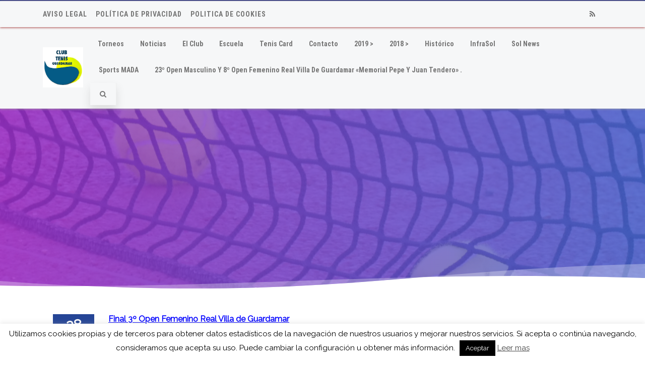

--- FILE ---
content_type: text/html; charset=UTF-8
request_url: https://www.clubtenisguardamar.es/category/federados/
body_size: 114563
content:
<!DOCTYPE html>
<html lang="es" xmlns:fb="https://www.facebook.com/2008/fbml" xmlns:addthis="https://www.addthis.com/help/api-spec" >
<head>

	<meta charset="UTF-8Club de tenis amateur. Colaboraciones con academia de tenis. Torneos sociales y federados. ITF. WTA. RFET" />
	
	<meta name="viewport" content="width=device-width" />
	
	<link rel="profile" href="http://gmpg.org/xfn/11" />
	<link rel="pingback" href="https://www.clubtenisguardamar.es/xmlrpc.php" />
	
	<meta name='robots' content='noindex, follow' />
	<style>img:is([sizes="auto" i], [sizes^="auto," i]) { contain-intrinsic-size: 3000px 1500px }</style>
	
	<!-- This site is optimized with the Yoast SEO plugin v25.3 - https://yoast.com/wordpress/plugins/seo/ -->
	<title>Federados archivos - Club Tenis Guardamar</title>
	<meta property="og:locale" content="es_ES" />
	<meta property="og:type" content="article" />
	<meta property="og:title" content="Federados archivos - Club Tenis Guardamar" />
	<meta property="og:description" content="Torneos federados organizados por el club" />
	<meta property="og:url" content="https://www.clubtenisguardamar.es/category/federados/" />
	<meta property="og:site_name" content="Club Tenis Guardamar" />
	<meta name="twitter:card" content="summary_large_image" />
	<script type="application/ld+json" class="yoast-schema-graph">{"@context":"https://schema.org","@graph":[{"@type":"CollectionPage","@id":"https://www.clubtenisguardamar.es/category/federados/","url":"https://www.clubtenisguardamar.es/category/federados/","name":"Federados archivos - Club Tenis Guardamar","isPartOf":{"@id":"https://www.clubtenisguardamar.es/#website"},"breadcrumb":{"@id":"https://www.clubtenisguardamar.es/category/federados/#breadcrumb"},"inLanguage":"es"},{"@type":"BreadcrumbList","@id":"https://www.clubtenisguardamar.es/category/federados/#breadcrumb","itemListElement":[{"@type":"ListItem","position":1,"name":"Portada","item":"https://www.clubtenisguardamar.es/"},{"@type":"ListItem","position":2,"name":"Federados"}]},{"@type":"WebSite","@id":"https://www.clubtenisguardamar.es/#website","url":"https://www.clubtenisguardamar.es/","name":"Club Tenis Guardamar","description":"Club de tenis amateur. Colaboraciones con academia de tenis. Torneos sociales y federados. ITF. WTA. RFET","publisher":{"@id":"https://www.clubtenisguardamar.es/#organization"},"potentialAction":[{"@type":"SearchAction","target":{"@type":"EntryPoint","urlTemplate":"https://www.clubtenisguardamar.es/?s={search_term_string}"},"query-input":{"@type":"PropertyValueSpecification","valueRequired":true,"valueName":"search_term_string"}}],"inLanguage":"es"},{"@type":"Organization","@id":"https://www.clubtenisguardamar.es/#organization","name":"Club Tenis Guardamar","url":"https://www.clubtenisguardamar.es/","logo":{"@type":"ImageObject","inLanguage":"es","@id":"https://www.clubtenisguardamar.es/#/schema/logo/image/","url":"https://www.clubtenisguardamar.es/wp-content/uploads/2018/08/logo_club.jpg","contentUrl":"https://www.clubtenisguardamar.es/wp-content/uploads/2018/08/logo_club.jpg","width":225,"height":225,"caption":"Club Tenis Guardamar"},"image":{"@id":"https://www.clubtenisguardamar.es/#/schema/logo/image/"},"sameAs":["http://www.facebook.com/clubtenisguardamar","https://www.instagram.com/clubtenisguardamar/"]}]}</script>
	<!-- / Yoast SEO plugin. -->


<link rel='dns-prefetch' href='//s7.addthis.com' />
<link href='https://fonts.gstatic.com' crossorigin rel='preconnect' />
<link rel="alternate" type="application/rss+xml" title="Club Tenis Guardamar &raquo; Feed" href="https://www.clubtenisguardamar.es/feed/" />
<link rel="alternate" type="application/rss+xml" title="Club Tenis Guardamar &raquo; Feed de los comentarios" href="https://www.clubtenisguardamar.es/comments/feed/" />
<link rel="alternate" type="application/rss+xml" title="Club Tenis Guardamar &raquo; Categoría Federados del feed" href="https://www.clubtenisguardamar.es/category/federados/feed/" />
<script type="text/javascript">
/* <![CDATA[ */
window._wpemojiSettings = {"baseUrl":"https:\/\/s.w.org\/images\/core\/emoji\/16.0.1\/72x72\/","ext":".png","svgUrl":"https:\/\/s.w.org\/images\/core\/emoji\/16.0.1\/svg\/","svgExt":".svg","source":{"concatemoji":"https:\/\/www.clubtenisguardamar.es\/wp-includes\/js\/wp-emoji-release.min.js?ver=6.8.3"}};
/*! This file is auto-generated */
!function(s,n){var o,i,e;function c(e){try{var t={supportTests:e,timestamp:(new Date).valueOf()};sessionStorage.setItem(o,JSON.stringify(t))}catch(e){}}function p(e,t,n){e.clearRect(0,0,e.canvas.width,e.canvas.height),e.fillText(t,0,0);var t=new Uint32Array(e.getImageData(0,0,e.canvas.width,e.canvas.height).data),a=(e.clearRect(0,0,e.canvas.width,e.canvas.height),e.fillText(n,0,0),new Uint32Array(e.getImageData(0,0,e.canvas.width,e.canvas.height).data));return t.every(function(e,t){return e===a[t]})}function u(e,t){e.clearRect(0,0,e.canvas.width,e.canvas.height),e.fillText(t,0,0);for(var n=e.getImageData(16,16,1,1),a=0;a<n.data.length;a++)if(0!==n.data[a])return!1;return!0}function f(e,t,n,a){switch(t){case"flag":return n(e,"\ud83c\udff3\ufe0f\u200d\u26a7\ufe0f","\ud83c\udff3\ufe0f\u200b\u26a7\ufe0f")?!1:!n(e,"\ud83c\udde8\ud83c\uddf6","\ud83c\udde8\u200b\ud83c\uddf6")&&!n(e,"\ud83c\udff4\udb40\udc67\udb40\udc62\udb40\udc65\udb40\udc6e\udb40\udc67\udb40\udc7f","\ud83c\udff4\u200b\udb40\udc67\u200b\udb40\udc62\u200b\udb40\udc65\u200b\udb40\udc6e\u200b\udb40\udc67\u200b\udb40\udc7f");case"emoji":return!a(e,"\ud83e\udedf")}return!1}function g(e,t,n,a){var r="undefined"!=typeof WorkerGlobalScope&&self instanceof WorkerGlobalScope?new OffscreenCanvas(300,150):s.createElement("canvas"),o=r.getContext("2d",{willReadFrequently:!0}),i=(o.textBaseline="top",o.font="600 32px Arial",{});return e.forEach(function(e){i[e]=t(o,e,n,a)}),i}function t(e){var t=s.createElement("script");t.src=e,t.defer=!0,s.head.appendChild(t)}"undefined"!=typeof Promise&&(o="wpEmojiSettingsSupports",i=["flag","emoji"],n.supports={everything:!0,everythingExceptFlag:!0},e=new Promise(function(e){s.addEventListener("DOMContentLoaded",e,{once:!0})}),new Promise(function(t){var n=function(){try{var e=JSON.parse(sessionStorage.getItem(o));if("object"==typeof e&&"number"==typeof e.timestamp&&(new Date).valueOf()<e.timestamp+604800&&"object"==typeof e.supportTests)return e.supportTests}catch(e){}return null}();if(!n){if("undefined"!=typeof Worker&&"undefined"!=typeof OffscreenCanvas&&"undefined"!=typeof URL&&URL.createObjectURL&&"undefined"!=typeof Blob)try{var e="postMessage("+g.toString()+"("+[JSON.stringify(i),f.toString(),p.toString(),u.toString()].join(",")+"));",a=new Blob([e],{type:"text/javascript"}),r=new Worker(URL.createObjectURL(a),{name:"wpTestEmojiSupports"});return void(r.onmessage=function(e){c(n=e.data),r.terminate(),t(n)})}catch(e){}c(n=g(i,f,p,u))}t(n)}).then(function(e){for(var t in e)n.supports[t]=e[t],n.supports.everything=n.supports.everything&&n.supports[t],"flag"!==t&&(n.supports.everythingExceptFlag=n.supports.everythingExceptFlag&&n.supports[t]);n.supports.everythingExceptFlag=n.supports.everythingExceptFlag&&!n.supports.flag,n.DOMReady=!1,n.readyCallback=function(){n.DOMReady=!0}}).then(function(){return e}).then(function(){var e;n.supports.everything||(n.readyCallback(),(e=n.source||{}).concatemoji?t(e.concatemoji):e.wpemoji&&e.twemoji&&(t(e.twemoji),t(e.wpemoji)))}))}((window,document),window._wpemojiSettings);
/* ]]> */
</script>
<style id='wp-emoji-styles-inline-css' type='text/css'>

	img.wp-smiley, img.emoji {
		display: inline !important;
		border: none !important;
		box-shadow: none !important;
		height: 1em !important;
		width: 1em !important;
		margin: 0 0.07em !important;
		vertical-align: -0.1em !important;
		background: none !important;
		padding: 0 !important;
	}
</style>
<link rel='stylesheet' id='wp-block-library-css' href='https://www.clubtenisguardamar.es/wp-includes/css/dist/block-library/style.min.css?ver=6.8.3' type='text/css' media='all' />
<style id='classic-theme-styles-inline-css' type='text/css'>
/*! This file is auto-generated */
.wp-block-button__link{color:#fff;background-color:#32373c;border-radius:9999px;box-shadow:none;text-decoration:none;padding:calc(.667em + 2px) calc(1.333em + 2px);font-size:1.125em}.wp-block-file__button{background:#32373c;color:#fff;text-decoration:none}
</style>
<style id='pdfemb-pdf-embedder-viewer-style-inline-css' type='text/css'>
.wp-block-pdfemb-pdf-embedder-viewer{max-width:none}

</style>
<style id='global-styles-inline-css' type='text/css'>
:root{--wp--preset--aspect-ratio--square: 1;--wp--preset--aspect-ratio--4-3: 4/3;--wp--preset--aspect-ratio--3-4: 3/4;--wp--preset--aspect-ratio--3-2: 3/2;--wp--preset--aspect-ratio--2-3: 2/3;--wp--preset--aspect-ratio--16-9: 16/9;--wp--preset--aspect-ratio--9-16: 9/16;--wp--preset--color--black: #000000;--wp--preset--color--cyan-bluish-gray: #abb8c3;--wp--preset--color--white: #ffffff;--wp--preset--color--pale-pink: #f78da7;--wp--preset--color--vivid-red: #cf2e2e;--wp--preset--color--luminous-vivid-orange: #ff6900;--wp--preset--color--luminous-vivid-amber: #fcb900;--wp--preset--color--light-green-cyan: #7bdcb5;--wp--preset--color--vivid-green-cyan: #00d084;--wp--preset--color--pale-cyan-blue: #8ed1fc;--wp--preset--color--vivid-cyan-blue: #0693e3;--wp--preset--color--vivid-purple: #9b51e0;--wp--preset--gradient--vivid-cyan-blue-to-vivid-purple: linear-gradient(135deg,rgba(6,147,227,1) 0%,rgb(155,81,224) 100%);--wp--preset--gradient--light-green-cyan-to-vivid-green-cyan: linear-gradient(135deg,rgb(122,220,180) 0%,rgb(0,208,130) 100%);--wp--preset--gradient--luminous-vivid-amber-to-luminous-vivid-orange: linear-gradient(135deg,rgba(252,185,0,1) 0%,rgba(255,105,0,1) 100%);--wp--preset--gradient--luminous-vivid-orange-to-vivid-red: linear-gradient(135deg,rgba(255,105,0,1) 0%,rgb(207,46,46) 100%);--wp--preset--gradient--very-light-gray-to-cyan-bluish-gray: linear-gradient(135deg,rgb(238,238,238) 0%,rgb(169,184,195) 100%);--wp--preset--gradient--cool-to-warm-spectrum: linear-gradient(135deg,rgb(74,234,220) 0%,rgb(151,120,209) 20%,rgb(207,42,186) 40%,rgb(238,44,130) 60%,rgb(251,105,98) 80%,rgb(254,248,76) 100%);--wp--preset--gradient--blush-light-purple: linear-gradient(135deg,rgb(255,206,236) 0%,rgb(152,150,240) 100%);--wp--preset--gradient--blush-bordeaux: linear-gradient(135deg,rgb(254,205,165) 0%,rgb(254,45,45) 50%,rgb(107,0,62) 100%);--wp--preset--gradient--luminous-dusk: linear-gradient(135deg,rgb(255,203,112) 0%,rgb(199,81,192) 50%,rgb(65,88,208) 100%);--wp--preset--gradient--pale-ocean: linear-gradient(135deg,rgb(255,245,203) 0%,rgb(182,227,212) 50%,rgb(51,167,181) 100%);--wp--preset--gradient--electric-grass: linear-gradient(135deg,rgb(202,248,128) 0%,rgb(113,206,126) 100%);--wp--preset--gradient--midnight: linear-gradient(135deg,rgb(2,3,129) 0%,rgb(40,116,252) 100%);--wp--preset--font-size--small: 13px;--wp--preset--font-size--medium: 20px;--wp--preset--font-size--large: 36px;--wp--preset--font-size--x-large: 42px;--wp--preset--spacing--20: 0.44rem;--wp--preset--spacing--30: 0.67rem;--wp--preset--spacing--40: 1rem;--wp--preset--spacing--50: 1.5rem;--wp--preset--spacing--60: 2.25rem;--wp--preset--spacing--70: 3.38rem;--wp--preset--spacing--80: 5.06rem;--wp--preset--shadow--natural: 6px 6px 9px rgba(0, 0, 0, 0.2);--wp--preset--shadow--deep: 12px 12px 50px rgba(0, 0, 0, 0.4);--wp--preset--shadow--sharp: 6px 6px 0px rgba(0, 0, 0, 0.2);--wp--preset--shadow--outlined: 6px 6px 0px -3px rgba(255, 255, 255, 1), 6px 6px rgba(0, 0, 0, 1);--wp--preset--shadow--crisp: 6px 6px 0px rgba(0, 0, 0, 1);}:where(.is-layout-flex){gap: 0.5em;}:where(.is-layout-grid){gap: 0.5em;}body .is-layout-flex{display: flex;}.is-layout-flex{flex-wrap: wrap;align-items: center;}.is-layout-flex > :is(*, div){margin: 0;}body .is-layout-grid{display: grid;}.is-layout-grid > :is(*, div){margin: 0;}:where(.wp-block-columns.is-layout-flex){gap: 2em;}:where(.wp-block-columns.is-layout-grid){gap: 2em;}:where(.wp-block-post-template.is-layout-flex){gap: 1.25em;}:where(.wp-block-post-template.is-layout-grid){gap: 1.25em;}.has-black-color{color: var(--wp--preset--color--black) !important;}.has-cyan-bluish-gray-color{color: var(--wp--preset--color--cyan-bluish-gray) !important;}.has-white-color{color: var(--wp--preset--color--white) !important;}.has-pale-pink-color{color: var(--wp--preset--color--pale-pink) !important;}.has-vivid-red-color{color: var(--wp--preset--color--vivid-red) !important;}.has-luminous-vivid-orange-color{color: var(--wp--preset--color--luminous-vivid-orange) !important;}.has-luminous-vivid-amber-color{color: var(--wp--preset--color--luminous-vivid-amber) !important;}.has-light-green-cyan-color{color: var(--wp--preset--color--light-green-cyan) !important;}.has-vivid-green-cyan-color{color: var(--wp--preset--color--vivid-green-cyan) !important;}.has-pale-cyan-blue-color{color: var(--wp--preset--color--pale-cyan-blue) !important;}.has-vivid-cyan-blue-color{color: var(--wp--preset--color--vivid-cyan-blue) !important;}.has-vivid-purple-color{color: var(--wp--preset--color--vivid-purple) !important;}.has-black-background-color{background-color: var(--wp--preset--color--black) !important;}.has-cyan-bluish-gray-background-color{background-color: var(--wp--preset--color--cyan-bluish-gray) !important;}.has-white-background-color{background-color: var(--wp--preset--color--white) !important;}.has-pale-pink-background-color{background-color: var(--wp--preset--color--pale-pink) !important;}.has-vivid-red-background-color{background-color: var(--wp--preset--color--vivid-red) !important;}.has-luminous-vivid-orange-background-color{background-color: var(--wp--preset--color--luminous-vivid-orange) !important;}.has-luminous-vivid-amber-background-color{background-color: var(--wp--preset--color--luminous-vivid-amber) !important;}.has-light-green-cyan-background-color{background-color: var(--wp--preset--color--light-green-cyan) !important;}.has-vivid-green-cyan-background-color{background-color: var(--wp--preset--color--vivid-green-cyan) !important;}.has-pale-cyan-blue-background-color{background-color: var(--wp--preset--color--pale-cyan-blue) !important;}.has-vivid-cyan-blue-background-color{background-color: var(--wp--preset--color--vivid-cyan-blue) !important;}.has-vivid-purple-background-color{background-color: var(--wp--preset--color--vivid-purple) !important;}.has-black-border-color{border-color: var(--wp--preset--color--black) !important;}.has-cyan-bluish-gray-border-color{border-color: var(--wp--preset--color--cyan-bluish-gray) !important;}.has-white-border-color{border-color: var(--wp--preset--color--white) !important;}.has-pale-pink-border-color{border-color: var(--wp--preset--color--pale-pink) !important;}.has-vivid-red-border-color{border-color: var(--wp--preset--color--vivid-red) !important;}.has-luminous-vivid-orange-border-color{border-color: var(--wp--preset--color--luminous-vivid-orange) !important;}.has-luminous-vivid-amber-border-color{border-color: var(--wp--preset--color--luminous-vivid-amber) !important;}.has-light-green-cyan-border-color{border-color: var(--wp--preset--color--light-green-cyan) !important;}.has-vivid-green-cyan-border-color{border-color: var(--wp--preset--color--vivid-green-cyan) !important;}.has-pale-cyan-blue-border-color{border-color: var(--wp--preset--color--pale-cyan-blue) !important;}.has-vivid-cyan-blue-border-color{border-color: var(--wp--preset--color--vivid-cyan-blue) !important;}.has-vivid-purple-border-color{border-color: var(--wp--preset--color--vivid-purple) !important;}.has-vivid-cyan-blue-to-vivid-purple-gradient-background{background: var(--wp--preset--gradient--vivid-cyan-blue-to-vivid-purple) !important;}.has-light-green-cyan-to-vivid-green-cyan-gradient-background{background: var(--wp--preset--gradient--light-green-cyan-to-vivid-green-cyan) !important;}.has-luminous-vivid-amber-to-luminous-vivid-orange-gradient-background{background: var(--wp--preset--gradient--luminous-vivid-amber-to-luminous-vivid-orange) !important;}.has-luminous-vivid-orange-to-vivid-red-gradient-background{background: var(--wp--preset--gradient--luminous-vivid-orange-to-vivid-red) !important;}.has-very-light-gray-to-cyan-bluish-gray-gradient-background{background: var(--wp--preset--gradient--very-light-gray-to-cyan-bluish-gray) !important;}.has-cool-to-warm-spectrum-gradient-background{background: var(--wp--preset--gradient--cool-to-warm-spectrum) !important;}.has-blush-light-purple-gradient-background{background: var(--wp--preset--gradient--blush-light-purple) !important;}.has-blush-bordeaux-gradient-background{background: var(--wp--preset--gradient--blush-bordeaux) !important;}.has-luminous-dusk-gradient-background{background: var(--wp--preset--gradient--luminous-dusk) !important;}.has-pale-ocean-gradient-background{background: var(--wp--preset--gradient--pale-ocean) !important;}.has-electric-grass-gradient-background{background: var(--wp--preset--gradient--electric-grass) !important;}.has-midnight-gradient-background{background: var(--wp--preset--gradient--midnight) !important;}.has-small-font-size{font-size: var(--wp--preset--font-size--small) !important;}.has-medium-font-size{font-size: var(--wp--preset--font-size--medium) !important;}.has-large-font-size{font-size: var(--wp--preset--font-size--large) !important;}.has-x-large-font-size{font-size: var(--wp--preset--font-size--x-large) !important;}
:where(.wp-block-post-template.is-layout-flex){gap: 1.25em;}:where(.wp-block-post-template.is-layout-grid){gap: 1.25em;}
:where(.wp-block-columns.is-layout-flex){gap: 2em;}:where(.wp-block-columns.is-layout-grid){gap: 2em;}
:root :where(.wp-block-pullquote){font-size: 1.5em;line-height: 1.6;}
</style>
<link rel='stylesheet' id='contact-form-7-css' href='https://www.clubtenisguardamar.es/wp-content/plugins/contact-form-7/includes/css/styles.css?ver=6.1.4' type='text/css' media='all' />
<link rel='stylesheet' id='cookie-law-info-css' href='https://www.clubtenisguardamar.es/wp-content/plugins/cookie-law-info/legacy/public/css/cookie-law-info-public.css?ver=3.2.10' type='text/css' media='all' />
<link rel='stylesheet' id='cookie-law-info-gdpr-css' href='https://www.clubtenisguardamar.es/wp-content/plugins/cookie-law-info/legacy/public/css/cookie-law-info-gdpr.css?ver=3.2.10' type='text/css' media='all' />
<link rel='stylesheet' id='agama-font-awesome-css' href='https://www.clubtenisguardamar.es/wp-content/themes/agama/assets/css/font-awesome.min.css?ver=4.7.0' type='text/css' media='all' />
<link rel='stylesheet' id='agama-bootstrap-css' href='https://www.clubtenisguardamar.es/wp-content/themes/agama/assets/css/bootstrap.min.css?ver=4.1.3' type='text/css' media='all' />
<link rel='stylesheet' id='agama-style-css' href='https://www.clubtenisguardamar.es/wp-content/themes/agama/style.css?ver=1.7.2' type='text/css' media='all' />
<style id='agama-style-inline-css' type='text/css'>
body {background: linear-gradient( to right, #e6e6e6 0, #e6e6e6 100%)}#agama-header-image .header-image {
                background-image: linear-gradient(to right, rgba(160,47,212,0.8), rgba(69,104,220,0.8)), url(https://www.clubtenisguardamar.es/wp-content/uploads/2019/10/cropped-cropped-P1100217.jpg);
            }.footer-widgets {background: linear-gradient( to right, #314150 0, #314150 100%)}#agama-footer {background: linear-gradient( to right, #293744 0, #293744 100%)}
</style>
<link rel='stylesheet' id='agama-animate-css' href='https://www.clubtenisguardamar.es/wp-content/themes/agama/assets/css/animate.min.css?ver=3.5.1' type='text/css' media='all' />
<link rel='stylesheet' id='addthis_all_pages-css' href='https://www.clubtenisguardamar.es/wp-content/plugins/addthis/frontend/build/addthis_wordpress_public.min.css?ver=6.8.3' type='text/css' media='all' />
<script type="text/javascript" id="jquery-core-js-extra">
/* <![CDATA[ */
var SDT_DATA = {"ajaxurl":"https:\/\/www.clubtenisguardamar.es\/wp-admin\/admin-ajax.php","siteUrl":"https:\/\/www.clubtenisguardamar.es\/","pluginsUrl":"https:\/\/www.clubtenisguardamar.es\/wp-content\/plugins","isAdmin":""};
/* ]]> */
</script>
<script type="text/javascript" src="https://www.clubtenisguardamar.es/wp-includes/js/jquery/jquery.min.js?ver=3.7.1" id="jquery-core-js"></script>
<script type="text/javascript" src="https://www.clubtenisguardamar.es/wp-includes/js/jquery/jquery-migrate.min.js?ver=3.4.1" id="jquery-migrate-js"></script>
<script type="text/javascript" id="cookie-law-info-js-extra">
/* <![CDATA[ */
var Cli_Data = {"nn_cookie_ids":[],"cookielist":[],"non_necessary_cookies":[],"ccpaEnabled":"","ccpaRegionBased":"","ccpaBarEnabled":"","strictlyEnabled":["necessary","obligatoire"],"ccpaType":"gdpr","js_blocking":"","custom_integration":"","triggerDomRefresh":"","secure_cookies":""};
var cli_cookiebar_settings = {"animate_speed_hide":"500","animate_speed_show":"500","background":"#fff","border":"#444","border_on":"","button_1_button_colour":"#000","button_1_button_hover":"#000000","button_1_link_colour":"#fff","button_1_as_button":"1","button_1_new_win":"","button_2_button_colour":"#333","button_2_button_hover":"#292929","button_2_link_colour":"#444","button_2_as_button":"","button_2_hidebar":"","button_3_button_colour":"#000","button_3_button_hover":"#000000","button_3_link_colour":"#fff","button_3_as_button":"1","button_3_new_win":"","button_4_button_colour":"#000","button_4_button_hover":"#000000","button_4_link_colour":"#fff","button_4_as_button":"1","button_7_button_colour":"#61a229","button_7_button_hover":"#4e8221","button_7_link_colour":"#fff","button_7_as_button":"1","button_7_new_win":"","font_family":"inherit","header_fix":"","notify_animate_hide":"","notify_animate_show":"","notify_div_id":"#cookie-law-info-bar","notify_position_horizontal":"right","notify_position_vertical":"bottom","scroll_close":"","scroll_close_reload":"","accept_close_reload":"","reject_close_reload":"","showagain_tab":"","showagain_background":"#fff","showagain_border":"#000","showagain_div_id":"#cookie-law-info-again","showagain_x_position":"100px","text":"#000","show_once_yn":"1","show_once":"10000","logging_on":"","as_popup":"","popup_overlay":"1","bar_heading_text":"","cookie_bar_as":"banner","popup_showagain_position":"bottom-right","widget_position":"left"};
var log_object = {"ajax_url":"https:\/\/www.clubtenisguardamar.es\/wp-admin\/admin-ajax.php"};
/* ]]> */
</script>
<script type="text/javascript" src="https://www.clubtenisguardamar.es/wp-content/plugins/cookie-law-info/legacy/public/js/cookie-law-info-public.js?ver=3.2.10" id="cookie-law-info-js"></script>
<script type="text/javascript" src="https://www.clubtenisguardamar.es/wp-content/themes/agama/assets/js/plugins.js?ver=1.7.2" id="agama-plugins-js"></script>
<link rel="https://api.w.org/" href="https://www.clubtenisguardamar.es/wp-json/" /><link rel="alternate" title="JSON" type="application/json" href="https://www.clubtenisguardamar.es/wp-json/wp/v2/categories/2" /><link rel="EditURI" type="application/rsd+xml" title="RSD" href="https://www.clubtenisguardamar.es/xmlrpc.php?rsd" />
<meta name="generator" content="WordPress 6.8.3" />

		<!-- GA Google Analytics @ https://m0n.co/ga -->
		<script async src="https://www.googletagmanager.com/gtag/js?id=UA-124929868-1"></script>
		<script>
			window.dataLayer = window.dataLayer || [];
			function gtag(){dataLayer.push(arguments);}
			gtag('js', new Date());
			gtag('config', 'UA-124929868-1');
		</script>

		<style type="text/css" id="agama-customize-css">
        #agama-mobile-nav ul > li.menu-item-has-children > .dropdown-toggle,
    #agama-mobile-nav ul > li.menu-item-has-children > .dropdown-toggle.collapsed {
        color: #757575;
    }
        
    	
		
	.sm-form-control:focus {
		border: 2px solid #254596 !important;
	}
	
	.entry-content .more-link {
		border-bottom: 1px solid #254596;
		color: #254596;
	}
	
	.comment-content .comment-author cite {
		background-color: #254596;
		border: 1px solid #254596;
	}
	
	#respond #submit {
		background-color: #254596;
	}
	
		blockquote {
		border-left: 3px solid #254596;
	}
		
	#page-title a:hover { color: #254596; }
	
	.breadcrumb a:hover { color: #254596; }
	
		
	button,
	.button,
	.entry-date .date-box {
		background-color: #254596;
	}
	
	.button-3d:hover {
		background-color: #254596;
	}
	
	.entry-date .format-box svg {
	fill: #254596;
	color: #254596;
    width: 35px;
    margin-bottom: -18px;
    margin-top: -10px;
	}
	
	.vision_tabs #tabs li.active a {
		border-top: 3px solid #254596;
	}
	
	#toTop:hover {
		background-color: #254596;
	}
	
	.footer-widgets .widget-title:after {
		background: #254596;
	}
	</style>
	<meta name="generator" content="Elementor 3.23.1; features: additional_custom_breakpoints, e_lazyload; settings: css_print_method-external, google_font-enabled, font_display-auto">
			<style>
				.e-con.e-parent:nth-of-type(n+4):not(.e-lazyloaded):not(.e-no-lazyload),
				.e-con.e-parent:nth-of-type(n+4):not(.e-lazyloaded):not(.e-no-lazyload) * {
					background-image: none !important;
				}
				@media screen and (max-height: 1024px) {
					.e-con.e-parent:nth-of-type(n+3):not(.e-lazyloaded):not(.e-no-lazyload),
					.e-con.e-parent:nth-of-type(n+3):not(.e-lazyloaded):not(.e-no-lazyload) * {
						background-image: none !important;
					}
				}
				@media screen and (max-height: 640px) {
					.e-con.e-parent:nth-of-type(n+2):not(.e-lazyloaded):not(.e-no-lazyload),
					.e-con.e-parent:nth-of-type(n+2):not(.e-lazyloaded):not(.e-no-lazyload) * {
						background-image: none !important;
					}
				}
			</style>
			<style type="text/css" id="custom-background-css">
body.custom-background { background-image: url("https://www.clubtenisguardamar.es/wp-content/uploads/2020/09/P1130502-monta.png"); background-position: center center; background-size: auto; background-repeat: repeat; background-attachment: scroll; }
</style>
	<link rel="icon" href="https://www.clubtenisguardamar.es/wp-content/uploads/2018/08/cropped-logo_club-32x32.jpg" sizes="32x32" />
<link rel="icon" href="https://www.clubtenisguardamar.es/wp-content/uploads/2018/08/cropped-logo_club-192x192.jpg" sizes="192x192" />
<link rel="apple-touch-icon" href="https://www.clubtenisguardamar.es/wp-content/uploads/2018/08/cropped-logo_club-180x180.jpg" />
<meta name="msapplication-TileImage" content="https://www.clubtenisguardamar.es/wp-content/uploads/2018/08/cropped-logo_club-270x270.jpg" />
		<style type="text/css" id="wp-custom-css">
			header#masthead nav:not(.mobile-menu) ul li ul.sub-menu li ul.sub-menu {
  position: absolute;
  left: 50%;
  top: 0;
	opacity: 10;
}

.entry-content a {
	text-decoration: underline;
	color: blue;
}		</style>
		<style id="kirki-inline-styles">#masthead:not(.shrinked) .site-title a{font-family:Montserrat;font-size:35px;font-weight:900;}#masthead.shrinked .site-title a{font-family:Montserrat;font-size:28px;font-weight:900;}#masthead .site-tagline{font-family:Raleway;font-size:13px;font-weight:400;}body{font-family:Raleway;font-size:14px;font-weight:400;letter-spacing:0px;line-height:1;text-align:left;text-transform:none;color:#000000;}#agama-top-nav a{font-family:Roboto Condensed;font-size:14px;font-weight:700;text-transform:uppercase;color:#757575;}#agama-primary-nav a{font-family:Roboto Condensed;font-size:14px;font-weight:700;letter-spacing:0px;text-transform:capitalize;}#agama-mobile-nav a{font-family:Roboto Condensed;font-size:14px;font-weight:700;text-transform:uppercase;color:#757575;}#agama-mobile-nav ul > li.menu-item-has-children.open > a{font-family:Roboto Condensed;font-size:14px;font-weight:700;text-transform:uppercase;}#agama-mobile-nav ul > li > ul li.menu-item-has-children > a{font-family:Roboto Condensed;font-size:14px;font-weight:700;text-transform:uppercase;}a:hover, .mobile-menu-toggle-label, .vision-search-submit:hover, .entry-title a:hover, .entry-meta a:not(.button):hover, .entry-content a:hover, .comment-content a:hover, .single-line-meta a:hover, a.comment-reply-link:hover, a.comment-edit-link:hover, article header a:hover, .comments-title span, .comment-reply-title span, .widget a:hover, .comments-link a:hover, .entry-header header a:hover, .tagcloud a:hover, footer[role="contentinfo"] a:hover{color:#254596;}.mobile-menu-toggle-inner, .mobile-menu-toggle-inner::before, .mobile-menu-toggle-inner::after, .woocommerce span.onsale, .woocommerce #respond input#submit.alt, .woocommerce a.button.alt, .woocommerce button.button.alt, .woocommerce input.button.alt, .loader-ellips__dot{background-color:#254596;}#masthead:not(.header_v1), ul.agama-navigation ul:not(.mega-menu-column){border-top-color:#254596;}#masthead.header_v2, .tagcloud a:hover, .wpcf7-text:focus, .wpcf7-email:focus, .wpcf7-textarea:focus{border-color:#254596;}#masthead h1 a{color:#1639a0;}#masthead h1 a:hover{color:#1e73be;}#masthead:not(.header_v1){background-color:#f6f7f8;border-top-width:2px;}#masthead nav:not(.mobile-menu) ul li ul{background-color:#f6f7f8;}#masthead.shrinked, #masthead.shrinked nav ul li ul{background-color:rgba(195,226,253,0.9);}#masthead.shrinked #agama-mobile-nav ul{background-color:rgba(195,226,253,0.9);}.header_v2 #agama-primary-nav, #agama-top-social li{border-color:#aa4545;}.agama-top-nav-wrapper{-webkit-box-shadow:0 1px 4px 0 #aa4545;-moz-box-shadow:0 1px 4px 0 #aa4545;box-shadow:0 1px 4px 0 #aa4545;}#agama-top-nav a:visited{color:#757575;}#agama-top-nav a:hover{color:#1e73be;}#agama-top-nav a:active{color:#1e73be;}#agama-primary-nav ul.agama-navigation a{color:#757575;}#agama-primary-nav ul.agama-navigation a:visited{color:#757575;}#agama-primary-nav ul.agama-navigation a:hover{color:#1e73be;}#agama-primary-nav ul.agama-navigation a:active{color:#1e73be;}#agama-mobile-nav a:visited{color:#757575;}#agama-mobile-nav a:hover{color:#333333;}#agama-mobile-nav a:active{color:#333333;}#masthead ul.navbar-buttons a, .mobile-menu-toggle .mobile-menu-toggle-label{color:#757575;}#masthead ul.navbar-buttons a:hover, .mobile-menu-toggle:hover .mobile-menu-toggle-label{color:#333333;}.mobile-menu-toggle .mobile-menu-toggle-inner, .mobile-menu-toggle .mobile-menu-toggle-inner::before, .mobile-menu-toggle .mobile-menu-toggle-inner::after{background-color:#757575;}.mobile-menu-toggle:hover .mobile-menu-toggle-inner, .mobile-menu-toggle:hover .mobile-menu-toggle-inner::before, .mobile-menu-toggle:hover .mobile-menu-toggle-inner::after{background-color:#333333;}#page-title{background-color:#F5F5F5;}#page-title h1, .breadcrumb > .active{color:#444;}#page-title a{color:#1386eb;}.camera_overlayer{background:rgba(26,131,192,0.5);}#agama-footer .site-info a{color:#cddeee;}#agama-footer .social a{color:#cddeee;}{:desktop;}#agama-logo .logo-desktop{max-height:80px;}#agama-header-image .header-image{height:50vh;}/* cyrillic-ext */
@font-face {
  font-family: 'Montserrat';
  font-style: normal;
  font-weight: 900;
  font-display: swap;
  src: url(https://www.clubtenisguardamar.es/wp-content/fonts/montserrat/font) format('woff');
  unicode-range: U+0460-052F, U+1C80-1C8A, U+20B4, U+2DE0-2DFF, U+A640-A69F, U+FE2E-FE2F;
}
/* cyrillic */
@font-face {
  font-family: 'Montserrat';
  font-style: normal;
  font-weight: 900;
  font-display: swap;
  src: url(https://www.clubtenisguardamar.es/wp-content/fonts/montserrat/font) format('woff');
  unicode-range: U+0301, U+0400-045F, U+0490-0491, U+04B0-04B1, U+2116;
}
/* vietnamese */
@font-face {
  font-family: 'Montserrat';
  font-style: normal;
  font-weight: 900;
  font-display: swap;
  src: url(https://www.clubtenisguardamar.es/wp-content/fonts/montserrat/font) format('woff');
  unicode-range: U+0102-0103, U+0110-0111, U+0128-0129, U+0168-0169, U+01A0-01A1, U+01AF-01B0, U+0300-0301, U+0303-0304, U+0308-0309, U+0323, U+0329, U+1EA0-1EF9, U+20AB;
}
/* latin-ext */
@font-face {
  font-family: 'Montserrat';
  font-style: normal;
  font-weight: 900;
  font-display: swap;
  src: url(https://www.clubtenisguardamar.es/wp-content/fonts/montserrat/font) format('woff');
  unicode-range: U+0100-02BA, U+02BD-02C5, U+02C7-02CC, U+02CE-02D7, U+02DD-02FF, U+0304, U+0308, U+0329, U+1D00-1DBF, U+1E00-1E9F, U+1EF2-1EFF, U+2020, U+20A0-20AB, U+20AD-20C0, U+2113, U+2C60-2C7F, U+A720-A7FF;
}
/* latin */
@font-face {
  font-family: 'Montserrat';
  font-style: normal;
  font-weight: 900;
  font-display: swap;
  src: url(https://www.clubtenisguardamar.es/wp-content/fonts/montserrat/font) format('woff');
  unicode-range: U+0000-00FF, U+0131, U+0152-0153, U+02BB-02BC, U+02C6, U+02DA, U+02DC, U+0304, U+0308, U+0329, U+2000-206F, U+20AC, U+2122, U+2191, U+2193, U+2212, U+2215, U+FEFF, U+FFFD;
}/* cyrillic-ext */
@font-face {
  font-family: 'Raleway';
  font-style: normal;
  font-weight: 400;
  font-display: swap;
  src: url(https://www.clubtenisguardamar.es/wp-content/fonts/raleway/font) format('woff');
  unicode-range: U+0460-052F, U+1C80-1C8A, U+20B4, U+2DE0-2DFF, U+A640-A69F, U+FE2E-FE2F;
}
/* cyrillic */
@font-face {
  font-family: 'Raleway';
  font-style: normal;
  font-weight: 400;
  font-display: swap;
  src: url(https://www.clubtenisguardamar.es/wp-content/fonts/raleway/font) format('woff');
  unicode-range: U+0301, U+0400-045F, U+0490-0491, U+04B0-04B1, U+2116;
}
/* vietnamese */
@font-face {
  font-family: 'Raleway';
  font-style: normal;
  font-weight: 400;
  font-display: swap;
  src: url(https://www.clubtenisguardamar.es/wp-content/fonts/raleway/font) format('woff');
  unicode-range: U+0102-0103, U+0110-0111, U+0128-0129, U+0168-0169, U+01A0-01A1, U+01AF-01B0, U+0300-0301, U+0303-0304, U+0308-0309, U+0323, U+0329, U+1EA0-1EF9, U+20AB;
}
/* latin-ext */
@font-face {
  font-family: 'Raleway';
  font-style: normal;
  font-weight: 400;
  font-display: swap;
  src: url(https://www.clubtenisguardamar.es/wp-content/fonts/raleway/font) format('woff');
  unicode-range: U+0100-02BA, U+02BD-02C5, U+02C7-02CC, U+02CE-02D7, U+02DD-02FF, U+0304, U+0308, U+0329, U+1D00-1DBF, U+1E00-1E9F, U+1EF2-1EFF, U+2020, U+20A0-20AB, U+20AD-20C0, U+2113, U+2C60-2C7F, U+A720-A7FF;
}
/* latin */
@font-face {
  font-family: 'Raleway';
  font-style: normal;
  font-weight: 400;
  font-display: swap;
  src: url(https://www.clubtenisguardamar.es/wp-content/fonts/raleway/font) format('woff');
  unicode-range: U+0000-00FF, U+0131, U+0152-0153, U+02BB-02BC, U+02C6, U+02DA, U+02DC, U+0304, U+0308, U+0329, U+2000-206F, U+20AC, U+2122, U+2191, U+2193, U+2212, U+2215, U+FEFF, U+FFFD;
}/* cyrillic-ext */
@font-face {
  font-family: 'Roboto Condensed';
  font-style: normal;
  font-weight: 700;
  font-display: swap;
  src: url(https://www.clubtenisguardamar.es/wp-content/fonts/roboto-condensed/font) format('woff');
  unicode-range: U+0460-052F, U+1C80-1C8A, U+20B4, U+2DE0-2DFF, U+A640-A69F, U+FE2E-FE2F;
}
/* cyrillic */
@font-face {
  font-family: 'Roboto Condensed';
  font-style: normal;
  font-weight: 700;
  font-display: swap;
  src: url(https://www.clubtenisguardamar.es/wp-content/fonts/roboto-condensed/font) format('woff');
  unicode-range: U+0301, U+0400-045F, U+0490-0491, U+04B0-04B1, U+2116;
}
/* greek-ext */
@font-face {
  font-family: 'Roboto Condensed';
  font-style: normal;
  font-weight: 700;
  font-display: swap;
  src: url(https://www.clubtenisguardamar.es/wp-content/fonts/roboto-condensed/font) format('woff');
  unicode-range: U+1F00-1FFF;
}
/* greek */
@font-face {
  font-family: 'Roboto Condensed';
  font-style: normal;
  font-weight: 700;
  font-display: swap;
  src: url(https://www.clubtenisguardamar.es/wp-content/fonts/roboto-condensed/font) format('woff');
  unicode-range: U+0370-0377, U+037A-037F, U+0384-038A, U+038C, U+038E-03A1, U+03A3-03FF;
}
/* vietnamese */
@font-face {
  font-family: 'Roboto Condensed';
  font-style: normal;
  font-weight: 700;
  font-display: swap;
  src: url(https://www.clubtenisguardamar.es/wp-content/fonts/roboto-condensed/font) format('woff');
  unicode-range: U+0102-0103, U+0110-0111, U+0128-0129, U+0168-0169, U+01A0-01A1, U+01AF-01B0, U+0300-0301, U+0303-0304, U+0308-0309, U+0323, U+0329, U+1EA0-1EF9, U+20AB;
}
/* latin-ext */
@font-face {
  font-family: 'Roboto Condensed';
  font-style: normal;
  font-weight: 700;
  font-display: swap;
  src: url(https://www.clubtenisguardamar.es/wp-content/fonts/roboto-condensed/font) format('woff');
  unicode-range: U+0100-02BA, U+02BD-02C5, U+02C7-02CC, U+02CE-02D7, U+02DD-02FF, U+0304, U+0308, U+0329, U+1D00-1DBF, U+1E00-1E9F, U+1EF2-1EFF, U+2020, U+20A0-20AB, U+20AD-20C0, U+2113, U+2C60-2C7F, U+A720-A7FF;
}
/* latin */
@font-face {
  font-family: 'Roboto Condensed';
  font-style: normal;
  font-weight: 700;
  font-display: swap;
  src: url(https://www.clubtenisguardamar.es/wp-content/fonts/roboto-condensed/font) format('woff');
  unicode-range: U+0000-00FF, U+0131, U+0152-0153, U+02BB-02BC, U+02C6, U+02DA, U+02DC, U+0304, U+0308, U+0329, U+2000-206F, U+20AC, U+2122, U+2191, U+2193, U+2212, U+2215, U+FEFF, U+FFFD;
}/* cyrillic-ext */
@font-face {
  font-family: 'Montserrat';
  font-style: normal;
  font-weight: 900;
  font-display: swap;
  src: url(https://www.clubtenisguardamar.es/wp-content/fonts/montserrat/font) format('woff');
  unicode-range: U+0460-052F, U+1C80-1C8A, U+20B4, U+2DE0-2DFF, U+A640-A69F, U+FE2E-FE2F;
}
/* cyrillic */
@font-face {
  font-family: 'Montserrat';
  font-style: normal;
  font-weight: 900;
  font-display: swap;
  src: url(https://www.clubtenisguardamar.es/wp-content/fonts/montserrat/font) format('woff');
  unicode-range: U+0301, U+0400-045F, U+0490-0491, U+04B0-04B1, U+2116;
}
/* vietnamese */
@font-face {
  font-family: 'Montserrat';
  font-style: normal;
  font-weight: 900;
  font-display: swap;
  src: url(https://www.clubtenisguardamar.es/wp-content/fonts/montserrat/font) format('woff');
  unicode-range: U+0102-0103, U+0110-0111, U+0128-0129, U+0168-0169, U+01A0-01A1, U+01AF-01B0, U+0300-0301, U+0303-0304, U+0308-0309, U+0323, U+0329, U+1EA0-1EF9, U+20AB;
}
/* latin-ext */
@font-face {
  font-family: 'Montserrat';
  font-style: normal;
  font-weight: 900;
  font-display: swap;
  src: url(https://www.clubtenisguardamar.es/wp-content/fonts/montserrat/font) format('woff');
  unicode-range: U+0100-02BA, U+02BD-02C5, U+02C7-02CC, U+02CE-02D7, U+02DD-02FF, U+0304, U+0308, U+0329, U+1D00-1DBF, U+1E00-1E9F, U+1EF2-1EFF, U+2020, U+20A0-20AB, U+20AD-20C0, U+2113, U+2C60-2C7F, U+A720-A7FF;
}
/* latin */
@font-face {
  font-family: 'Montserrat';
  font-style: normal;
  font-weight: 900;
  font-display: swap;
  src: url(https://www.clubtenisguardamar.es/wp-content/fonts/montserrat/font) format('woff');
  unicode-range: U+0000-00FF, U+0131, U+0152-0153, U+02BB-02BC, U+02C6, U+02DA, U+02DC, U+0304, U+0308, U+0329, U+2000-206F, U+20AC, U+2122, U+2191, U+2193, U+2212, U+2215, U+FEFF, U+FFFD;
}/* cyrillic-ext */
@font-face {
  font-family: 'Raleway';
  font-style: normal;
  font-weight: 400;
  font-display: swap;
  src: url(https://www.clubtenisguardamar.es/wp-content/fonts/raleway/font) format('woff');
  unicode-range: U+0460-052F, U+1C80-1C8A, U+20B4, U+2DE0-2DFF, U+A640-A69F, U+FE2E-FE2F;
}
/* cyrillic */
@font-face {
  font-family: 'Raleway';
  font-style: normal;
  font-weight: 400;
  font-display: swap;
  src: url(https://www.clubtenisguardamar.es/wp-content/fonts/raleway/font) format('woff');
  unicode-range: U+0301, U+0400-045F, U+0490-0491, U+04B0-04B1, U+2116;
}
/* vietnamese */
@font-face {
  font-family: 'Raleway';
  font-style: normal;
  font-weight: 400;
  font-display: swap;
  src: url(https://www.clubtenisguardamar.es/wp-content/fonts/raleway/font) format('woff');
  unicode-range: U+0102-0103, U+0110-0111, U+0128-0129, U+0168-0169, U+01A0-01A1, U+01AF-01B0, U+0300-0301, U+0303-0304, U+0308-0309, U+0323, U+0329, U+1EA0-1EF9, U+20AB;
}
/* latin-ext */
@font-face {
  font-family: 'Raleway';
  font-style: normal;
  font-weight: 400;
  font-display: swap;
  src: url(https://www.clubtenisguardamar.es/wp-content/fonts/raleway/font) format('woff');
  unicode-range: U+0100-02BA, U+02BD-02C5, U+02C7-02CC, U+02CE-02D7, U+02DD-02FF, U+0304, U+0308, U+0329, U+1D00-1DBF, U+1E00-1E9F, U+1EF2-1EFF, U+2020, U+20A0-20AB, U+20AD-20C0, U+2113, U+2C60-2C7F, U+A720-A7FF;
}
/* latin */
@font-face {
  font-family: 'Raleway';
  font-style: normal;
  font-weight: 400;
  font-display: swap;
  src: url(https://www.clubtenisguardamar.es/wp-content/fonts/raleway/font) format('woff');
  unicode-range: U+0000-00FF, U+0131, U+0152-0153, U+02BB-02BC, U+02C6, U+02DA, U+02DC, U+0304, U+0308, U+0329, U+2000-206F, U+20AC, U+2122, U+2191, U+2193, U+2212, U+2215, U+FEFF, U+FFFD;
}/* cyrillic-ext */
@font-face {
  font-family: 'Roboto Condensed';
  font-style: normal;
  font-weight: 700;
  font-display: swap;
  src: url(https://www.clubtenisguardamar.es/wp-content/fonts/roboto-condensed/font) format('woff');
  unicode-range: U+0460-052F, U+1C80-1C8A, U+20B4, U+2DE0-2DFF, U+A640-A69F, U+FE2E-FE2F;
}
/* cyrillic */
@font-face {
  font-family: 'Roboto Condensed';
  font-style: normal;
  font-weight: 700;
  font-display: swap;
  src: url(https://www.clubtenisguardamar.es/wp-content/fonts/roboto-condensed/font) format('woff');
  unicode-range: U+0301, U+0400-045F, U+0490-0491, U+04B0-04B1, U+2116;
}
/* greek-ext */
@font-face {
  font-family: 'Roboto Condensed';
  font-style: normal;
  font-weight: 700;
  font-display: swap;
  src: url(https://www.clubtenisguardamar.es/wp-content/fonts/roboto-condensed/font) format('woff');
  unicode-range: U+1F00-1FFF;
}
/* greek */
@font-face {
  font-family: 'Roboto Condensed';
  font-style: normal;
  font-weight: 700;
  font-display: swap;
  src: url(https://www.clubtenisguardamar.es/wp-content/fonts/roboto-condensed/font) format('woff');
  unicode-range: U+0370-0377, U+037A-037F, U+0384-038A, U+038C, U+038E-03A1, U+03A3-03FF;
}
/* vietnamese */
@font-face {
  font-family: 'Roboto Condensed';
  font-style: normal;
  font-weight: 700;
  font-display: swap;
  src: url(https://www.clubtenisguardamar.es/wp-content/fonts/roboto-condensed/font) format('woff');
  unicode-range: U+0102-0103, U+0110-0111, U+0128-0129, U+0168-0169, U+01A0-01A1, U+01AF-01B0, U+0300-0301, U+0303-0304, U+0308-0309, U+0323, U+0329, U+1EA0-1EF9, U+20AB;
}
/* latin-ext */
@font-face {
  font-family: 'Roboto Condensed';
  font-style: normal;
  font-weight: 700;
  font-display: swap;
  src: url(https://www.clubtenisguardamar.es/wp-content/fonts/roboto-condensed/font) format('woff');
  unicode-range: U+0100-02BA, U+02BD-02C5, U+02C7-02CC, U+02CE-02D7, U+02DD-02FF, U+0304, U+0308, U+0329, U+1D00-1DBF, U+1E00-1E9F, U+1EF2-1EFF, U+2020, U+20A0-20AB, U+20AD-20C0, U+2113, U+2C60-2C7F, U+A720-A7FF;
}
/* latin */
@font-face {
  font-family: 'Roboto Condensed';
  font-style: normal;
  font-weight: 700;
  font-display: swap;
  src: url(https://www.clubtenisguardamar.es/wp-content/fonts/roboto-condensed/font) format('woff');
  unicode-range: U+0000-00FF, U+0131, U+0152-0153, U+02BB-02BC, U+02C6, U+02DA, U+02DC, U+0304, U+0308, U+0329, U+2000-206F, U+20AC, U+2122, U+2191, U+2193, U+2212, U+2215, U+FEFF, U+FFFD;
}/* cyrillic-ext */
@font-face {
  font-family: 'Montserrat';
  font-style: normal;
  font-weight: 900;
  font-display: swap;
  src: url(https://www.clubtenisguardamar.es/wp-content/fonts/montserrat/font) format('woff');
  unicode-range: U+0460-052F, U+1C80-1C8A, U+20B4, U+2DE0-2DFF, U+A640-A69F, U+FE2E-FE2F;
}
/* cyrillic */
@font-face {
  font-family: 'Montserrat';
  font-style: normal;
  font-weight: 900;
  font-display: swap;
  src: url(https://www.clubtenisguardamar.es/wp-content/fonts/montserrat/font) format('woff');
  unicode-range: U+0301, U+0400-045F, U+0490-0491, U+04B0-04B1, U+2116;
}
/* vietnamese */
@font-face {
  font-family: 'Montserrat';
  font-style: normal;
  font-weight: 900;
  font-display: swap;
  src: url(https://www.clubtenisguardamar.es/wp-content/fonts/montserrat/font) format('woff');
  unicode-range: U+0102-0103, U+0110-0111, U+0128-0129, U+0168-0169, U+01A0-01A1, U+01AF-01B0, U+0300-0301, U+0303-0304, U+0308-0309, U+0323, U+0329, U+1EA0-1EF9, U+20AB;
}
/* latin-ext */
@font-face {
  font-family: 'Montserrat';
  font-style: normal;
  font-weight: 900;
  font-display: swap;
  src: url(https://www.clubtenisguardamar.es/wp-content/fonts/montserrat/font) format('woff');
  unicode-range: U+0100-02BA, U+02BD-02C5, U+02C7-02CC, U+02CE-02D7, U+02DD-02FF, U+0304, U+0308, U+0329, U+1D00-1DBF, U+1E00-1E9F, U+1EF2-1EFF, U+2020, U+20A0-20AB, U+20AD-20C0, U+2113, U+2C60-2C7F, U+A720-A7FF;
}
/* latin */
@font-face {
  font-family: 'Montserrat';
  font-style: normal;
  font-weight: 900;
  font-display: swap;
  src: url(https://www.clubtenisguardamar.es/wp-content/fonts/montserrat/font) format('woff');
  unicode-range: U+0000-00FF, U+0131, U+0152-0153, U+02BB-02BC, U+02C6, U+02DA, U+02DC, U+0304, U+0308, U+0329, U+2000-206F, U+20AC, U+2122, U+2191, U+2193, U+2212, U+2215, U+FEFF, U+FFFD;
}/* cyrillic-ext */
@font-face {
  font-family: 'Raleway';
  font-style: normal;
  font-weight: 400;
  font-display: swap;
  src: url(https://www.clubtenisguardamar.es/wp-content/fonts/raleway/font) format('woff');
  unicode-range: U+0460-052F, U+1C80-1C8A, U+20B4, U+2DE0-2DFF, U+A640-A69F, U+FE2E-FE2F;
}
/* cyrillic */
@font-face {
  font-family: 'Raleway';
  font-style: normal;
  font-weight: 400;
  font-display: swap;
  src: url(https://www.clubtenisguardamar.es/wp-content/fonts/raleway/font) format('woff');
  unicode-range: U+0301, U+0400-045F, U+0490-0491, U+04B0-04B1, U+2116;
}
/* vietnamese */
@font-face {
  font-family: 'Raleway';
  font-style: normal;
  font-weight: 400;
  font-display: swap;
  src: url(https://www.clubtenisguardamar.es/wp-content/fonts/raleway/font) format('woff');
  unicode-range: U+0102-0103, U+0110-0111, U+0128-0129, U+0168-0169, U+01A0-01A1, U+01AF-01B0, U+0300-0301, U+0303-0304, U+0308-0309, U+0323, U+0329, U+1EA0-1EF9, U+20AB;
}
/* latin-ext */
@font-face {
  font-family: 'Raleway';
  font-style: normal;
  font-weight: 400;
  font-display: swap;
  src: url(https://www.clubtenisguardamar.es/wp-content/fonts/raleway/font) format('woff');
  unicode-range: U+0100-02BA, U+02BD-02C5, U+02C7-02CC, U+02CE-02D7, U+02DD-02FF, U+0304, U+0308, U+0329, U+1D00-1DBF, U+1E00-1E9F, U+1EF2-1EFF, U+2020, U+20A0-20AB, U+20AD-20C0, U+2113, U+2C60-2C7F, U+A720-A7FF;
}
/* latin */
@font-face {
  font-family: 'Raleway';
  font-style: normal;
  font-weight: 400;
  font-display: swap;
  src: url(https://www.clubtenisguardamar.es/wp-content/fonts/raleway/font) format('woff');
  unicode-range: U+0000-00FF, U+0131, U+0152-0153, U+02BB-02BC, U+02C6, U+02DA, U+02DC, U+0304, U+0308, U+0329, U+2000-206F, U+20AC, U+2122, U+2191, U+2193, U+2212, U+2215, U+FEFF, U+FFFD;
}/* cyrillic-ext */
@font-face {
  font-family: 'Roboto Condensed';
  font-style: normal;
  font-weight: 700;
  font-display: swap;
  src: url(https://www.clubtenisguardamar.es/wp-content/fonts/roboto-condensed/font) format('woff');
  unicode-range: U+0460-052F, U+1C80-1C8A, U+20B4, U+2DE0-2DFF, U+A640-A69F, U+FE2E-FE2F;
}
/* cyrillic */
@font-face {
  font-family: 'Roboto Condensed';
  font-style: normal;
  font-weight: 700;
  font-display: swap;
  src: url(https://www.clubtenisguardamar.es/wp-content/fonts/roboto-condensed/font) format('woff');
  unicode-range: U+0301, U+0400-045F, U+0490-0491, U+04B0-04B1, U+2116;
}
/* greek-ext */
@font-face {
  font-family: 'Roboto Condensed';
  font-style: normal;
  font-weight: 700;
  font-display: swap;
  src: url(https://www.clubtenisguardamar.es/wp-content/fonts/roboto-condensed/font) format('woff');
  unicode-range: U+1F00-1FFF;
}
/* greek */
@font-face {
  font-family: 'Roboto Condensed';
  font-style: normal;
  font-weight: 700;
  font-display: swap;
  src: url(https://www.clubtenisguardamar.es/wp-content/fonts/roboto-condensed/font) format('woff');
  unicode-range: U+0370-0377, U+037A-037F, U+0384-038A, U+038C, U+038E-03A1, U+03A3-03FF;
}
/* vietnamese */
@font-face {
  font-family: 'Roboto Condensed';
  font-style: normal;
  font-weight: 700;
  font-display: swap;
  src: url(https://www.clubtenisguardamar.es/wp-content/fonts/roboto-condensed/font) format('woff');
  unicode-range: U+0102-0103, U+0110-0111, U+0128-0129, U+0168-0169, U+01A0-01A1, U+01AF-01B0, U+0300-0301, U+0303-0304, U+0308-0309, U+0323, U+0329, U+1EA0-1EF9, U+20AB;
}
/* latin-ext */
@font-face {
  font-family: 'Roboto Condensed';
  font-style: normal;
  font-weight: 700;
  font-display: swap;
  src: url(https://www.clubtenisguardamar.es/wp-content/fonts/roboto-condensed/font) format('woff');
  unicode-range: U+0100-02BA, U+02BD-02C5, U+02C7-02CC, U+02CE-02D7, U+02DD-02FF, U+0304, U+0308, U+0329, U+1D00-1DBF, U+1E00-1E9F, U+1EF2-1EFF, U+2020, U+20A0-20AB, U+20AD-20C0, U+2113, U+2C60-2C7F, U+A720-A7FF;
}
/* latin */
@font-face {
  font-family: 'Roboto Condensed';
  font-style: normal;
  font-weight: 700;
  font-display: swap;
  src: url(https://www.clubtenisguardamar.es/wp-content/fonts/roboto-condensed/font) format('woff');
  unicode-range: U+0000-00FF, U+0131, U+0152-0153, U+02BB-02BC, U+02C6, U+02DA, U+02DC, U+0304, U+0308, U+0329, U+2000-206F, U+20AC, U+2122, U+2191, U+2193, U+2212, U+2215, U+FEFF, U+FFFD;
}</style>
</head>

<body class="archive category category-federados category-2 custom-background wp-theme-agama header_v3 sticky_header elementor-default elementor-kit-1552">

    
<a class="screen-reader-text skip-link" href="#page">
    Saltar al contenido</a><!-- .screen-reader-text -->

<div id="agama-main-wrapper" class="is-full-width">
    
    
<header id="masthead" class="site-header header_v3 has_desktop" itemscope itemtype="http://schema.org/WPHeader" role="banner">

<div class="agama-header-overlay">

    <div class="agama-top-nav-wrapper">
        <div class="tv-container tv-d-flex tv-justify-content-between tv-align-items-center">

                        <nav id="agama-top-nav" class="tv-d-lg-block no-top-nav-mobile" role="navigation">
                <ul id="menu-inferior" class="agama-navigation"><li id="menu-item-406" class="menu-item menu-item-type-post_type menu-item-object-page menu-item-406"><a href="https://www.clubtenisguardamar.es/aviso-legal/">Aviso Legal</a></li>
<li id="menu-item-407" class="menu-item menu-item-type-post_type menu-item-object-page menu-item-privacy-policy menu-item-407"><a rel="privacy-policy" href="https://www.clubtenisguardamar.es/politica-de-privacidad/">Política de privacidad</a></li>
<li id="menu-item-408" class="menu-item menu-item-type-post_type menu-item-object-page menu-item-408"><a href="https://www.clubtenisguardamar.es/politica-de-cookies/">Politica de cookies</a></li>
</ul>            </nav>
            
                        <div id="agama-top-social">
                                    <ul><li><a href="https://www.clubtenisguardamar.es/feed/" class="tv-rss" target="_self"title="RSS"><span class="tv-icon"><i class="fa fa-rss"></i></span><span class="tv-text">RSS</span></a></li></ul>                            </div>
            
        </div>
    </div><!-- .agama-top-nav-wrapper -->

    <div class="tv-container tv-d-flex tv-justify-content-between tv-align-items-center">

        <div id="agama-logo">
            <a href="https://www.clubtenisguardamar.es/" title="Club Tenis Guardamar"><img src="http://clubtenisguardamar.es/wp-content/uploads/2018/08/logo_club.jpg" class="logo logo-desktop" alt="Club Tenis Guardamar"></a>        </div><!-- #agama-logo -->

        <nav id="agama-primary-nav" class="tv-navbar tv-justify-content-end tv-justify-content-lg-between pnr" role="navigation">
            <ul id="menu-superior" class="agama-navigation tv-navbar-nav tv-d-none tv-d-lg-block"><li id="menu-item-400" class="menu-item menu-item-type-taxonomy menu-item-object-category menu-item-has-children menu-item-400"><a href="https://www.clubtenisguardamar.es/category/torneos/">Torneos</a>
<ul class="sub-menu">
	<li id="menu-item-402" class="menu-item menu-item-type-taxonomy menu-item-object-category menu-item-402"><a href="https://www.clubtenisguardamar.es/category/sociales/">Sociales</a></li>
</ul>
</li>
<li id="menu-item-404" class="menu-item menu-item-type-custom menu-item-object-custom menu-item-home menu-item-404"><a href="http://www.clubtenisguardamar.es">Noticias</a></li>
<li id="menu-item-410" class="menu-item menu-item-type-post_type menu-item-object-page menu-item-has-children menu-item-410"><a href="https://www.clubtenisguardamar.es/el-club/">El club</a>
<ul class="sub-menu">
	<li id="menu-item-411" class="menu-item menu-item-type-post_type menu-item-object-post menu-item-411"><a href="https://www.clubtenisguardamar.es/hazte-socio/">Hazte socio</a></li>
	<li id="menu-item-672" class="menu-item menu-item-type-post_type menu-item-object-post menu-item-672"><a href="https://www.clubtenisguardamar.es/junta-general-ordinaria-2018/">Junta General Ordinaria 2018</a></li>
</ul>
</li>
<li id="menu-item-409" class="menu-item menu-item-type-post_type menu-item-object-page menu-item-409"><a href="https://www.clubtenisguardamar.es/escuela/">Escuela</a></li>
<li id="menu-item-496" class="menu-item menu-item-type-post_type menu-item-object-post menu-item-496"><a href="https://www.clubtenisguardamar.es/tenis-card/">Tenis Card</a></li>
<li id="menu-item-412" class="menu-item menu-item-type-post_type menu-item-object-page menu-item-412"><a href="https://www.clubtenisguardamar.es/contacto/">Contacto</a></li>
<li id="menu-item-895" class="menu-item menu-item-type-post_type menu-item-object-post menu-item-has-children menu-item-895"><a href="https://www.clubtenisguardamar.es/torneos-sociales-2019/">2019 ></a></li>
<li id="menu-item-423" class="menu-item menu-item-type-post_type menu-item-object-post menu-item-423"><a href="https://www.clubtenisguardamar.es/torneos-sociales-2018/">2018 ></a></li>
<li id="menu-item-1966" class="menu-item menu-item-type-taxonomy menu-item-object-category menu-item-1966"><a href="https://www.clubtenisguardamar.es/category/torneos/">Histórico</a></li>
<li id="menu-item-1240" class="menu-item menu-item-type-post_type menu-item-object-post menu-item-1240"><a href="https://www.clubtenisguardamar.es/infrasol-2/">InfraSol</a></li>
<li id="menu-item-892" class="menu-item menu-item-type-post_type menu-item-object-post menu-item-892"><a href="https://www.clubtenisguardamar.es/finales-torneo-sol-news-2019/">Sol News</a></li>
<li id="menu-item-1036" class="menu-item menu-item-type-post_type menu-item-object-post menu-item-1036"><a href="https://www.clubtenisguardamar.es/6o-torneo-master-deportes-mada/">Sports MADA</a></li>
<li id="menu-item-2915" class="menu-item menu-item-type-post_type menu-item-object-page menu-item-2915"><a href="https://www.clubtenisguardamar.es/19-open-de-tenis-real-villa-de-guardamar-memorial-pepe-tendero/">23º Open Masculino y 8º Open Femenino Real Villa de Guardamar «Memorial Pepe y Juan Tendero» .</a></li>
</ul><!-- .agama-navigation -->

<div>

        
    <ul class="navbar-buttons tv-d-inline-block tv-align-middle ">
                
                        <li class="navbar-button-navbar-button-search">
                <a href="#fs-search" class="search-trigger" data-toggle="fullscreen-overlay"><i class="fa fa-search"></i></a>
            </li>
                    
                        
                    
                
                    
                        
                        <li class="navbar-button navbar-button-mobile tv-d-block tv-d-lg-none">
                <a href="#mobile-menu" class="mobile-menu-toggle toggle--elastic">
                    <span class="mobile-menu-toggle-box"><span class="mobile-menu-toggle-inner"></span></span>
                    <span class="mobile-menu-toggle-label"></span>
                </a>
            </li>
                    
            </ul><!-- .navbar-buttons -->
    
        
</div>

    </ul>        </nav><!-- #agama-primary-nav -->

    </div>

    <nav id="agama-mobile-nav" class="mobile-menu tv-collapse" role="navigaiton">
        <ul id="menu-superior-1" class="menu"><li class="menu-item menu-item-type-taxonomy menu-item-object-category menu-item-has-children menu-item-400"><a href="https://www.clubtenisguardamar.es/category/torneos/">Torneos</a>
<ul class="sub-menu">
	<li class="menu-item menu-item-type-taxonomy menu-item-object-category menu-item-402"><a href="https://www.clubtenisguardamar.es/category/sociales/">Sociales</a></li>
</ul>
</li>
<li class="menu-item menu-item-type-custom menu-item-object-custom menu-item-home menu-item-404"><a href="http://www.clubtenisguardamar.es">Noticias</a></li>
<li class="menu-item menu-item-type-post_type menu-item-object-page menu-item-has-children menu-item-410"><a href="https://www.clubtenisguardamar.es/el-club/">El club</a>
<ul class="sub-menu">
	<li class="menu-item menu-item-type-post_type menu-item-object-post menu-item-411"><a href="https://www.clubtenisguardamar.es/hazte-socio/">Hazte socio</a></li>
	<li class="menu-item menu-item-type-post_type menu-item-object-post menu-item-672"><a href="https://www.clubtenisguardamar.es/junta-general-ordinaria-2018/">Junta General Ordinaria 2018</a></li>
</ul>
</li>
<li class="menu-item menu-item-type-post_type menu-item-object-page menu-item-409"><a href="https://www.clubtenisguardamar.es/escuela/">Escuela</a></li>
<li class="menu-item menu-item-type-post_type menu-item-object-post menu-item-496"><a href="https://www.clubtenisguardamar.es/tenis-card/">Tenis Card</a></li>
<li class="menu-item menu-item-type-post_type menu-item-object-page menu-item-412"><a href="https://www.clubtenisguardamar.es/contacto/">Contacto</a></li>
<li class="menu-item menu-item-type-post_type menu-item-object-post menu-item-has-children menu-item-895"><a href="https://www.clubtenisguardamar.es/torneos-sociales-2019/">2019 ></a></li>
<li class="menu-item menu-item-type-post_type menu-item-object-post menu-item-423"><a href="https://www.clubtenisguardamar.es/torneos-sociales-2018/">2018 ></a></li>
<li class="menu-item menu-item-type-taxonomy menu-item-object-category menu-item-1966"><a href="https://www.clubtenisguardamar.es/category/torneos/">Histórico</a></li>
<li class="menu-item menu-item-type-post_type menu-item-object-post menu-item-1240"><a href="https://www.clubtenisguardamar.es/infrasol-2/">InfraSol</a></li>
<li class="menu-item menu-item-type-post_type menu-item-object-post menu-item-892"><a href="https://www.clubtenisguardamar.es/finales-torneo-sol-news-2019/">Sol News</a></li>
<li class="menu-item menu-item-type-post_type menu-item-object-post menu-item-1036"><a href="https://www.clubtenisguardamar.es/6o-torneo-master-deportes-mada/">Sports MADA</a></li>
<li class="menu-item menu-item-type-post_type menu-item-object-page menu-item-2915"><a href="https://www.clubtenisguardamar.es/19-open-de-tenis-real-villa-de-guardamar-memorial-pepe-tendero/">23º Open Masculino y 8º Open Femenino Real Villa de Guardamar «Memorial Pepe y Juan Tendero» .</a></li>
</ul>    </nav><!-- #agama-mobile-nav -->
    
</div><!-- .agama-header-overlay -->
</header>
<!-- #masthead -->
<div id="agama-header-distance" class="tv-d-none tv-d-sm-block"></div>            <div id="agama-header-image">
                                <div class="header-image-wrapper">
                    <div class="header-image">
                                                <div class="agama-divider divider-bottom">
                            <svg xmlns="http://www.w3.org/2000/svg" viewBox="0 0 1000 458.89" preserveAspectRatio="none">
                                <path class="divider-fill" style="opacity:0.3" d="M394.87 433.4C488.07 402 572.38 322.71 656.53 241c-73.83 19-145.79 48.57-216.67 77.31-98.09 39.78-199.68 78.93-304.4 86.55 84.78 42.95 173.24 57.58 259.41 28.54zM656.53 241c45.78-11.75 92.27-19.4 139.69-20.19 70.57-1.16 138.4 12.7 203.78 36.37V0c-59.88 17.86-118.67 47.58-174.92 89.39C767.3 132.33 712 187.19 656.53 241zM135.46 404.86C88.86 381.25 43.38 349.08 0 310.9v82.75a378.35 378.35 0 0 0 81.63 12.23 485.13 485.13 0 0 0 53.83-1.02z"></path>
                                <path class="divider-fill" d="M1000 458.89V257.18c-65.38-23.67-133.21-37.53-203.78-36.37-47.42.79-93.91 8.44-139.69 20.19-84.15 81.71-168.46 161-261.66 192.4-86.17 29-174.63 14.41-259.41-28.54a485.13 485.13 0 0 1-53.83 1A378.35 378.35 0 0 1 0 393.65v65.24z"></path>
                            </svg>
                        </div>
                                            </div>
                </div>
            </div><!-- #agama-header-image -->
	<div id="page" class="hfeed site">
		<div id="main" class="wrapper"> 
			<div class="vision-row tv-row">
                				
<section id="primary" class="site-content tv-col-md-12">

    <div id="content" role="main">

    
<div class="article-wrapper list-style tv-d-flex">
	<article id="post-1797" class="post-1797 post type-post status-publish format-standard hentry category-federados category-pepe-tendero category-torneos">
	
	
	<div class="article-entry-wrapper">

				
		<div class="entry-date"><div class="date-box updated"><span class="date">28</span><span class="month-year">08, 2020</span></div><div class="format-box"><svg xmlns:dc="http://purl.org/dc/elements/1.1/" xmlns:cc="http://creativecommons.org/ns#" xmlns:rdf="http://www.w3.org/1999/02/22-rdf-syntax-ns#" xmlns:svg="http://www.w3.org/2000/svg" xmlns="http://www.w3.org/2000/svg" xmlns:sodipodi="http://sodipodi.sourceforge.net/DTD/sodipodi-0.dtd" xmlns:inkscape="http://www.inkscape.org/namespaces/inkscape" fill="#000000" version="1.1" x="0px" y="0px" viewBox="0 0 100 125"><path d="M 12.125 16 C 8.7664674 16 6 18.766467 6 22.125 L 6 77.875 C 6 81.233533 8.7664674 84 12.125 84 L 67.875 84 C 71.233533 84 74 81.233533 74 77.875 L 74 59.84375 L 93.40625 40.46875 A 2.0001999 2.0001999 0 0 0 93.40625 37.65625 L 84.34375 28.59375 A 2.0001999 2.0001999 0 0 0 82.71875 28 A 2.0001999 2.0001999 0 0 0 81.53125 28.59375 L 74 36.15625 L 74 22.125 C 74 18.766467 71.233533 16 67.875 16 L 12.125 16 z M 12.125 20 L 67.875 20 C 69.091687 20 70 20.908313 70 22.125 L 70 40.15625 L 52.59375 57.59375 A 2.0001999 2.0001999 0 0 0 52 59 L 52 68 A 2.0001999 2.0001999 0 0 0 54 70 L 63 70 A 2.0001999 2.0001999 0 0 0 64.40625 69.40625 L 70 63.8125 L 70 77.875 C 70 79.091687 69.091687 80 67.875 80 L 12.125 80 C 10.908313 80 10 79.091687 10 77.875 L 10 22.125 C 10 20.908313 10.908313 20 12.125 20 z M 19.8125 30 A 2.0021961 2.0021961 0 1 0 20 34 L 60 34 A 2.0001999 2.0001999 0 1 0 60 30 L 20 30 A 2.0001999 2.0001999 0 0 0 19.8125 30 z M 82.9375 32.8125 L 89.1875 39.0625 L 85.53125 42.71875 L 79.28125 36.46875 L 82.9375 32.8125 z M 76.46875 39.28125 L 82.71875 45.53125 L 62.1875 66 L 56 66 L 56 59.8125 L 76.46875 39.28125 z M 19.8125 42 A 2.0021961 2.0021961 0 1 0 20 46 L 60 46 A 2.0001999 2.0001999 0 1 0 60 42 L 20 42 A 2.0001999 2.0001999 0 0 0 19.8125 42 z M 19.8125 54 A 2.0021961 2.0021961 0 1 0 20 58 L 46.15625 58 A 2.0001999 2.0001999 0 1 0 46.15625 54 L 20 54 A 2.0001999 2.0001999 0 0 0 19.8125 54 z M 19.8125 66 A 2.0021961 2.0021961 0 1 0 20 70 L 46 70 A 2.0001999 2.0001999 0 1 0 46 66 L 20 66 A 2.0001999 2.0001999 0 0 0 19.8125 66 z "></path></svg></div></div>		
		<div class="entry-content">
			
			<h1 class="entry-title">
				<a href="https://www.clubtenisguardamar.es/final-3o-open-femenino-real-villa-de-guardamar/" rel="bookmark">Final 3º Open Femenino Real Villa de Guardamar</a>
			</h1>
			
			<p class="single-line-meta"><i class="fa fa-user"></i> <a href="https://www.clubtenisguardamar.es/author/icapa3hotmail-com/" title="Club Tenis Guardamar"><span class="vcard"><span class="fn">Club Tenis Guardamar</span></a></span><span class="inline-sep">/</span> <i class="fa fa-calendar"></i> <span>agosto 28, 2020</span><span class="inline-sep">/</span> <i class="fa fa-folder-open"></i> <a href="https://www.clubtenisguardamar.es/category/federados/" rel="category tag">Federados</a>, <a href="https://www.clubtenisguardamar.es/category/pepe-tendero/" rel="category tag">Pepe Tendero</a>, <a href="https://www.clubtenisguardamar.es/category/torneos/" rel="category tag">Torneos</a><span class="inline-sep">/</span> <i class="fa fa-comments"></i> <a href="https://www.clubtenisguardamar.es/final-3o-open-femenino-real-villa-de-guardamar/#respond">0 comentarios</a></p>			
			<div class="at-above-post-cat-page addthis_tool" data-url="https://www.clubtenisguardamar.es/final-3o-open-femenino-real-villa-de-guardamar/"></div>
<p>Después de una apasionante semana de tenis femenino llegan a la gran final del 3º Open Femenino Real Villa de Guardamar las principales cabezas de serie. Por la parte alta Olga Esteve que, después de grandes partidos ha conseguido hacer valer su posición número uno en el torneo. Y, por la parte baja Lucía Martínez que, aun teniendo partidos más ajustados también</p>
<p><a class="more-link" href="https://www.clubtenisguardamar.es/final-3o-open-femenino-real-villa-de-guardamar/">Leer más</a><!-- AddThis Advanced Settings above via filter on get_the_excerpt --><!-- AddThis Advanced Settings below via filter on get_the_excerpt --><!-- AddThis Advanced Settings generic via filter on get_the_excerpt --><!-- AddThis Share Buttons above via filter on get_the_excerpt --><!-- AddThis Share Buttons below via filter on get_the_excerpt --></p>
<div class="at-below-post-cat-page addthis_tool" data-url="https://www.clubtenisguardamar.es/final-3o-open-femenino-real-villa-de-guardamar/"></div>
<p><!-- AddThis Share Buttons generic via filter on get_the_excerpt --></p>
				
					</div>
		
		<!-- Content Footer -->
		<footer class="entry-meta">
					</footer><!-- .entry-meta -->
		
	</div>	</article>
</div><!-- .article-wrapper -->

<div class="article-wrapper list-style tv-d-flex">
	<article id="post-1554" class="post-1554 post type-post status-publish format-standard hentry category-federados category-guardamar-del-segura category-pepe-tendero">
	
	
	<div class="article-entry-wrapper">

				
		<div class="entry-date"><div class="date-box updated"><span class="date">08</span><span class="month-year">07, 2020</span></div><div class="format-box"><svg xmlns:dc="http://purl.org/dc/elements/1.1/" xmlns:cc="http://creativecommons.org/ns#" xmlns:rdf="http://www.w3.org/1999/02/22-rdf-syntax-ns#" xmlns:svg="http://www.w3.org/2000/svg" xmlns="http://www.w3.org/2000/svg" xmlns:sodipodi="http://sodipodi.sourceforge.net/DTD/sodipodi-0.dtd" xmlns:inkscape="http://www.inkscape.org/namespaces/inkscape" fill="#000000" version="1.1" x="0px" y="0px" viewBox="0 0 100 125"><path d="M 12.125 16 C 8.7664674 16 6 18.766467 6 22.125 L 6 77.875 C 6 81.233533 8.7664674 84 12.125 84 L 67.875 84 C 71.233533 84 74 81.233533 74 77.875 L 74 59.84375 L 93.40625 40.46875 A 2.0001999 2.0001999 0 0 0 93.40625 37.65625 L 84.34375 28.59375 A 2.0001999 2.0001999 0 0 0 82.71875 28 A 2.0001999 2.0001999 0 0 0 81.53125 28.59375 L 74 36.15625 L 74 22.125 C 74 18.766467 71.233533 16 67.875 16 L 12.125 16 z M 12.125 20 L 67.875 20 C 69.091687 20 70 20.908313 70 22.125 L 70 40.15625 L 52.59375 57.59375 A 2.0001999 2.0001999 0 0 0 52 59 L 52 68 A 2.0001999 2.0001999 0 0 0 54 70 L 63 70 A 2.0001999 2.0001999 0 0 0 64.40625 69.40625 L 70 63.8125 L 70 77.875 C 70 79.091687 69.091687 80 67.875 80 L 12.125 80 C 10.908313 80 10 79.091687 10 77.875 L 10 22.125 C 10 20.908313 10.908313 20 12.125 20 z M 19.8125 30 A 2.0021961 2.0021961 0 1 0 20 34 L 60 34 A 2.0001999 2.0001999 0 1 0 60 30 L 20 30 A 2.0001999 2.0001999 0 0 0 19.8125 30 z M 82.9375 32.8125 L 89.1875 39.0625 L 85.53125 42.71875 L 79.28125 36.46875 L 82.9375 32.8125 z M 76.46875 39.28125 L 82.71875 45.53125 L 62.1875 66 L 56 66 L 56 59.8125 L 76.46875 39.28125 z M 19.8125 42 A 2.0021961 2.0021961 0 1 0 20 46 L 60 46 A 2.0001999 2.0001999 0 1 0 60 42 L 20 42 A 2.0001999 2.0001999 0 0 0 19.8125 42 z M 19.8125 54 A 2.0021961 2.0021961 0 1 0 20 58 L 46.15625 58 A 2.0001999 2.0001999 0 1 0 46.15625 54 L 20 54 A 2.0001999 2.0001999 0 0 0 19.8125 54 z M 19.8125 66 A 2.0021961 2.0021961 0 1 0 20 70 L 46 70 A 2.0001999 2.0001999 0 1 0 46 66 L 20 66 A 2.0001999 2.0001999 0 0 0 19.8125 66 z "></path></svg></div></div>		
		<div class="entry-content">
			
			<h1 class="entry-title">
				<a href="https://www.clubtenisguardamar.es/3o-open-de-tenis-femenino-real-villa-de-guardamar/" rel="bookmark">3º OPEN DE TENIS FEMENINO REAL VILLA DE GUARDAMAR</a>
			</h1>
			
			<p class="single-line-meta"><i class="fa fa-user"></i> <a href="https://www.clubtenisguardamar.es/author/clubtenisguardamar/" title="clubtenisguardamar"><span class="vcard"><span class="fn">Clubtenisguardamar</span></a></span><span class="inline-sep">/</span> <i class="fa fa-calendar"></i> <span>julio 8, 2020</span><span class="inline-sep">/</span> <i class="fa fa-folder-open"></i> <a href="https://www.clubtenisguardamar.es/category/federados/" rel="category tag">Federados</a>, <a href="https://www.clubtenisguardamar.es/category/guardamar-del-segura/" rel="category tag">Guardamar del Segura</a>, <a href="https://www.clubtenisguardamar.es/category/pepe-tendero/" rel="category tag">Pepe Tendero</a><span class="inline-sep">/</span> <i class="fa fa-comments"></i> <a href="https://www.clubtenisguardamar.es/3o-open-de-tenis-femenino-real-villa-de-guardamar/#respond">0 comentarios</a></p>			
			<div class="at-above-post-cat-page addthis_tool" data-url="https://www.clubtenisguardamar.es/3o-open-de-tenis-femenino-real-villa-de-guardamar/"></div>
<p>También tendremos este año en nuestras pistas tenis femenino de calidad; finalizando ya el mes de Agosto, se jugará el 3º Open Real Villa de Guardamar, donde se espera la participación de jugadoras de nivel alto, que nos harán disfrutar a todos de un bello espectáculo. Para inscribirte rellena el siguiente formulario y adjunta justificante del ingreso de la inscripción</p>
<p><a class="more-link" href="https://www.clubtenisguardamar.es/3o-open-de-tenis-femenino-real-villa-de-guardamar/">Leer más</a><!-- AddThis Advanced Settings above via filter on get_the_excerpt --><!-- AddThis Advanced Settings below via filter on get_the_excerpt --><!-- AddThis Advanced Settings generic via filter on get_the_excerpt --><!-- AddThis Share Buttons above via filter on get_the_excerpt --><!-- AddThis Share Buttons below via filter on get_the_excerpt --></p>
<div class="at-below-post-cat-page addthis_tool" data-url="https://www.clubtenisguardamar.es/3o-open-de-tenis-femenino-real-villa-de-guardamar/"></div>
<p><!-- AddThis Share Buttons generic via filter on get_the_excerpt --></p>
				
					</div>
		
		<!-- Content Footer -->
		<footer class="entry-meta">
					</footer><!-- .entry-meta -->
		
	</div>	</article>
</div><!-- .article-wrapper -->

<div class="article-wrapper list-style tv-d-flex">
	<article id="post-1541" class="post-1541 post type-post status-publish format-standard hentry category-federados category-guardamar-del-segura category-pepe-tendero">
	
	
	<div class="article-entry-wrapper">

				
		<div class="entry-date"><div class="date-box updated"><span class="date">07</span><span class="month-year">07, 2020</span></div><div class="format-box"><svg xmlns:dc="http://purl.org/dc/elements/1.1/" xmlns:cc="http://creativecommons.org/ns#" xmlns:rdf="http://www.w3.org/1999/02/22-rdf-syntax-ns#" xmlns:svg="http://www.w3.org/2000/svg" xmlns="http://www.w3.org/2000/svg" xmlns:sodipodi="http://sodipodi.sourceforge.net/DTD/sodipodi-0.dtd" xmlns:inkscape="http://www.inkscape.org/namespaces/inkscape" fill="#000000" version="1.1" x="0px" y="0px" viewBox="0 0 100 125"><path d="M 12.125 16 C 8.7664674 16 6 18.766467 6 22.125 L 6 77.875 C 6 81.233533 8.7664674 84 12.125 84 L 67.875 84 C 71.233533 84 74 81.233533 74 77.875 L 74 59.84375 L 93.40625 40.46875 A 2.0001999 2.0001999 0 0 0 93.40625 37.65625 L 84.34375 28.59375 A 2.0001999 2.0001999 0 0 0 82.71875 28 A 2.0001999 2.0001999 0 0 0 81.53125 28.59375 L 74 36.15625 L 74 22.125 C 74 18.766467 71.233533 16 67.875 16 L 12.125 16 z M 12.125 20 L 67.875 20 C 69.091687 20 70 20.908313 70 22.125 L 70 40.15625 L 52.59375 57.59375 A 2.0001999 2.0001999 0 0 0 52 59 L 52 68 A 2.0001999 2.0001999 0 0 0 54 70 L 63 70 A 2.0001999 2.0001999 0 0 0 64.40625 69.40625 L 70 63.8125 L 70 77.875 C 70 79.091687 69.091687 80 67.875 80 L 12.125 80 C 10.908313 80 10 79.091687 10 77.875 L 10 22.125 C 10 20.908313 10.908313 20 12.125 20 z M 19.8125 30 A 2.0021961 2.0021961 0 1 0 20 34 L 60 34 A 2.0001999 2.0001999 0 1 0 60 30 L 20 30 A 2.0001999 2.0001999 0 0 0 19.8125 30 z M 82.9375 32.8125 L 89.1875 39.0625 L 85.53125 42.71875 L 79.28125 36.46875 L 82.9375 32.8125 z M 76.46875 39.28125 L 82.71875 45.53125 L 62.1875 66 L 56 66 L 56 59.8125 L 76.46875 39.28125 z M 19.8125 42 A 2.0021961 2.0021961 0 1 0 20 46 L 60 46 A 2.0001999 2.0001999 0 1 0 60 42 L 20 42 A 2.0001999 2.0001999 0 0 0 19.8125 42 z M 19.8125 54 A 2.0021961 2.0021961 0 1 0 20 58 L 46.15625 58 A 2.0001999 2.0001999 0 1 0 46.15625 54 L 20 54 A 2.0001999 2.0001999 0 0 0 19.8125 54 z M 19.8125 66 A 2.0021961 2.0021961 0 1 0 20 70 L 46 70 A 2.0001999 2.0001999 0 1 0 46 66 L 20 66 A 2.0001999 2.0001999 0 0 0 19.8125 66 z "></path></svg></div></div>		
		<div class="entry-content">
			
			<h1 class="entry-title">
				<a href="https://www.clubtenisguardamar.es/18o-open-de-tenis-villa-de-guardamar-memorial-pepe-tendero/" rel="bookmark">18º OPEN DE TENIS REAL VILLA DE GUARDAMAR MEMORIAL PEPE TENDERO</a>
			</h1>
			
			<p class="single-line-meta"><i class="fa fa-user"></i> <a href="https://www.clubtenisguardamar.es/author/clubtenisguardamar/" title="clubtenisguardamar"><span class="vcard"><span class="fn">Clubtenisguardamar</span></a></span><span class="inline-sep">/</span> <i class="fa fa-calendar"></i> <span>julio 7, 2020</span><span class="inline-sep">/</span> <i class="fa fa-folder-open"></i> <a href="https://www.clubtenisguardamar.es/category/federados/" rel="category tag">Federados</a>, <a href="https://www.clubtenisguardamar.es/category/guardamar-del-segura/" rel="category tag">Guardamar del Segura</a>, <a href="https://www.clubtenisguardamar.es/category/pepe-tendero/" rel="category tag">Pepe Tendero</a><span class="inline-sep">/</span> <i class="fa fa-comments"></i> <a href="https://www.clubtenisguardamar.es/18o-open-de-tenis-villa-de-guardamar-memorial-pepe-tendero/#respond">0 comentarios</a></p>			
			<div class="at-above-post-cat-page addthis_tool" data-url="https://www.clubtenisguardamar.es/18o-open-de-tenis-villa-de-guardamar-memorial-pepe-tendero/"></div>
<p>El Club Tenis Guardamar , un año más, gracias al entusiasmo de su Junta Directiva y a pesar de las dificultades, organizará la que será la 18ª edición del «Memorial Pepe Tendero». Este es el cartel promocional&#8230;. A destacar la colaboración de los patrocinadores que año tras año se vuelcan con el evento. Rellena el siguiente formulario y adjunta justificante</p>
<p><a class="more-link" href="https://www.clubtenisguardamar.es/18o-open-de-tenis-villa-de-guardamar-memorial-pepe-tendero/">Leer más</a><!-- AddThis Advanced Settings above via filter on get_the_excerpt --><!-- AddThis Advanced Settings below via filter on get_the_excerpt --><!-- AddThis Advanced Settings generic via filter on get_the_excerpt --><!-- AddThis Share Buttons above via filter on get_the_excerpt --><!-- AddThis Share Buttons below via filter on get_the_excerpt --></p>
<div class="at-below-post-cat-page addthis_tool" data-url="https://www.clubtenisguardamar.es/18o-open-de-tenis-villa-de-guardamar-memorial-pepe-tendero/"></div>
<p><!-- AddThis Share Buttons generic via filter on get_the_excerpt --></p>
				
					</div>
		
		<!-- Content Footer -->
		<footer class="entry-meta">
					</footer><!-- .entry-meta -->
		
	</div>	</article>
</div><!-- .article-wrapper -->

<div class="article-wrapper list-style tv-d-flex">
	<article id="post-674" class="post-674 post type-post status-publish format-standard hentry category-federados category-guardamar-del-segura category-torneos tag-circuito-alicantino-tenis">
	
	
	<div class="article-entry-wrapper">

				
		<div class="entry-date"><div class="date-box updated"><span class="date">18</span><span class="month-year">11, 2018</span></div><div class="format-box"><svg xmlns:dc="http://purl.org/dc/elements/1.1/" xmlns:cc="http://creativecommons.org/ns#" xmlns:rdf="http://www.w3.org/1999/02/22-rdf-syntax-ns#" xmlns:svg="http://www.w3.org/2000/svg" xmlns="http://www.w3.org/2000/svg" xmlns:sodipodi="http://sodipodi.sourceforge.net/DTD/sodipodi-0.dtd" xmlns:inkscape="http://www.inkscape.org/namespaces/inkscape" fill="#000000" version="1.1" x="0px" y="0px" viewBox="0 0 100 125"><path d="M 12.125 16 C 8.7664674 16 6 18.766467 6 22.125 L 6 77.875 C 6 81.233533 8.7664674 84 12.125 84 L 67.875 84 C 71.233533 84 74 81.233533 74 77.875 L 74 59.84375 L 93.40625 40.46875 A 2.0001999 2.0001999 0 0 0 93.40625 37.65625 L 84.34375 28.59375 A 2.0001999 2.0001999 0 0 0 82.71875 28 A 2.0001999 2.0001999 0 0 0 81.53125 28.59375 L 74 36.15625 L 74 22.125 C 74 18.766467 71.233533 16 67.875 16 L 12.125 16 z M 12.125 20 L 67.875 20 C 69.091687 20 70 20.908313 70 22.125 L 70 40.15625 L 52.59375 57.59375 A 2.0001999 2.0001999 0 0 0 52 59 L 52 68 A 2.0001999 2.0001999 0 0 0 54 70 L 63 70 A 2.0001999 2.0001999 0 0 0 64.40625 69.40625 L 70 63.8125 L 70 77.875 C 70 79.091687 69.091687 80 67.875 80 L 12.125 80 C 10.908313 80 10 79.091687 10 77.875 L 10 22.125 C 10 20.908313 10.908313 20 12.125 20 z M 19.8125 30 A 2.0021961 2.0021961 0 1 0 20 34 L 60 34 A 2.0001999 2.0001999 0 1 0 60 30 L 20 30 A 2.0001999 2.0001999 0 0 0 19.8125 30 z M 82.9375 32.8125 L 89.1875 39.0625 L 85.53125 42.71875 L 79.28125 36.46875 L 82.9375 32.8125 z M 76.46875 39.28125 L 82.71875 45.53125 L 62.1875 66 L 56 66 L 56 59.8125 L 76.46875 39.28125 z M 19.8125 42 A 2.0021961 2.0021961 0 1 0 20 46 L 60 46 A 2.0001999 2.0001999 0 1 0 60 42 L 20 42 A 2.0001999 2.0001999 0 0 0 19.8125 42 z M 19.8125 54 A 2.0021961 2.0021961 0 1 0 20 58 L 46.15625 58 A 2.0001999 2.0001999 0 1 0 46.15625 54 L 20 54 A 2.0001999 2.0001999 0 0 0 19.8125 54 z M 19.8125 66 A 2.0021961 2.0021961 0 1 0 20 70 L 46 70 A 2.0001999 2.0001999 0 1 0 46 66 L 20 66 A 2.0001999 2.0001999 0 0 0 19.8125 66 z "></path></svg></div></div>		
		<div class="entry-content">
			
			<h1 class="entry-title">
				<a href="https://www.clubtenisguardamar.es/final-femenina/" rel="bookmark">Final Femenina</a>
			</h1>
			
			<p class="single-line-meta"><i class="fa fa-user"></i> <a href="https://www.clubtenisguardamar.es/author/icapa3hotmail-com/" title="Club Tenis Guardamar"><span class="vcard"><span class="fn">Club Tenis Guardamar</span></a></span><span class="inline-sep">/</span> <i class="fa fa-calendar"></i> <span>noviembre 18, 2018</span><span class="inline-sep">/</span> <i class="fa fa-folder-open"></i> <a href="https://www.clubtenisguardamar.es/category/federados/" rel="category tag">Federados</a>, <a href="https://www.clubtenisguardamar.es/category/guardamar-del-segura/" rel="category tag">Guardamar del Segura</a>, <a href="https://www.clubtenisguardamar.es/category/torneos/" rel="category tag">Torneos</a><span class="inline-sep">/</span> <i class="fa fa-comments"></i> <a href="https://www.clubtenisguardamar.es/final-femenina/#respond">0 comentarios</a></p>			
			<div class="at-above-post-cat-page addthis_tool" data-url="https://www.clubtenisguardamar.es/final-femenina/"></div>
<p>Tea Pavlicic Campeona Sub-20 de esta ronda del Circuito Alicantino de Tenis que se ha disputado en las pistas del Polideportivo Guardamar del Segura después de vencer en la final a la siempre correosa y gran jugadora Sonja Keranen por 6-4 6-2. Gran torneo el disputado por ambas jugadoras que ofrecieron un nivel tenístico realmente impresionante. Y como siempre, el</p>
<p><a class="more-link" href="https://www.clubtenisguardamar.es/final-femenina/">Leer más</a><!-- AddThis Advanced Settings above via filter on get_the_excerpt --><!-- AddThis Advanced Settings below via filter on get_the_excerpt --><!-- AddThis Advanced Settings generic via filter on get_the_excerpt --><!-- AddThis Share Buttons above via filter on get_the_excerpt --><!-- AddThis Share Buttons below via filter on get_the_excerpt --></p>
<div class="at-below-post-cat-page addthis_tool" data-url="https://www.clubtenisguardamar.es/final-femenina/"></div>
<p><!-- AddThis Share Buttons generic via filter on get_the_excerpt --></p>
				
					</div>
		
		<!-- Content Footer -->
		<footer class="entry-meta">
					</footer><!-- .entry-meta -->
		
	</div>	</article>
</div><!-- .article-wrapper -->

<div class="article-wrapper list-style tv-d-flex">
	<article id="post-623" class="post-623 post type-post status-publish format-standard hentry category-federados category-guardamar-del-segura category-torneos tag-circuito-alicantino-tenis">
	
	
	<div class="article-entry-wrapper">

				
		<div class="entry-date"><div class="date-box updated"><span class="date">04</span><span class="month-year">11, 2018</span></div><div class="format-box"><svg xmlns:dc="http://purl.org/dc/elements/1.1/" xmlns:cc="http://creativecommons.org/ns#" xmlns:rdf="http://www.w3.org/1999/02/22-rdf-syntax-ns#" xmlns:svg="http://www.w3.org/2000/svg" xmlns="http://www.w3.org/2000/svg" xmlns:sodipodi="http://sodipodi.sourceforge.net/DTD/sodipodi-0.dtd" xmlns:inkscape="http://www.inkscape.org/namespaces/inkscape" fill="#000000" version="1.1" x="0px" y="0px" viewBox="0 0 100 125"><path d="M 12.125 16 C 8.7664674 16 6 18.766467 6 22.125 L 6 77.875 C 6 81.233533 8.7664674 84 12.125 84 L 67.875 84 C 71.233533 84 74 81.233533 74 77.875 L 74 59.84375 L 93.40625 40.46875 A 2.0001999 2.0001999 0 0 0 93.40625 37.65625 L 84.34375 28.59375 A 2.0001999 2.0001999 0 0 0 82.71875 28 A 2.0001999 2.0001999 0 0 0 81.53125 28.59375 L 74 36.15625 L 74 22.125 C 74 18.766467 71.233533 16 67.875 16 L 12.125 16 z M 12.125 20 L 67.875 20 C 69.091687 20 70 20.908313 70 22.125 L 70 40.15625 L 52.59375 57.59375 A 2.0001999 2.0001999 0 0 0 52 59 L 52 68 A 2.0001999 2.0001999 0 0 0 54 70 L 63 70 A 2.0001999 2.0001999 0 0 0 64.40625 69.40625 L 70 63.8125 L 70 77.875 C 70 79.091687 69.091687 80 67.875 80 L 12.125 80 C 10.908313 80 10 79.091687 10 77.875 L 10 22.125 C 10 20.908313 10.908313 20 12.125 20 z M 19.8125 30 A 2.0021961 2.0021961 0 1 0 20 34 L 60 34 A 2.0001999 2.0001999 0 1 0 60 30 L 20 30 A 2.0001999 2.0001999 0 0 0 19.8125 30 z M 82.9375 32.8125 L 89.1875 39.0625 L 85.53125 42.71875 L 79.28125 36.46875 L 82.9375 32.8125 z M 76.46875 39.28125 L 82.71875 45.53125 L 62.1875 66 L 56 66 L 56 59.8125 L 76.46875 39.28125 z M 19.8125 42 A 2.0021961 2.0021961 0 1 0 20 46 L 60 46 A 2.0001999 2.0001999 0 1 0 60 42 L 20 42 A 2.0001999 2.0001999 0 0 0 19.8125 42 z M 19.8125 54 A 2.0021961 2.0021961 0 1 0 20 58 L 46.15625 58 A 2.0001999 2.0001999 0 1 0 46.15625 54 L 20 54 A 2.0001999 2.0001999 0 0 0 19.8125 54 z M 19.8125 66 A 2.0021961 2.0021961 0 1 0 20 70 L 46 70 A 2.0001999 2.0001999 0 1 0 46 66 L 20 66 A 2.0001999 2.0001999 0 0 0 19.8125 66 z "></path></svg></div></div>		
		<div class="entry-content">
			
			<h1 class="entry-title">
				<a href="https://www.clubtenisguardamar.es/primera-jornada-circuito-alicantino-sub20/" rel="bookmark">Primera Jornada</a>
			</h1>
			
			<p class="single-line-meta"><i class="fa fa-user"></i> <a href="https://www.clubtenisguardamar.es/author/icapa3hotmail-com/" title="Club Tenis Guardamar"><span class="vcard"><span class="fn">Club Tenis Guardamar</span></a></span><span class="inline-sep">/</span> <i class="fa fa-calendar"></i> <span>noviembre 4, 2018</span><span class="inline-sep">/</span> <i class="fa fa-folder-open"></i> <a href="https://www.clubtenisguardamar.es/category/federados/" rel="category tag">Federados</a>, <a href="https://www.clubtenisguardamar.es/category/guardamar-del-segura/" rel="category tag">Guardamar del Segura</a>, <a href="https://www.clubtenisguardamar.es/category/torneos/" rel="category tag">Torneos</a><span class="inline-sep">/</span> <i class="fa fa-comments"></i> <a href="https://www.clubtenisguardamar.es/primera-jornada-circuito-alicantino-sub20/#respond">0 comentarios</a></p>			
			<div class="at-above-post-cat-page addthis_tool" data-url="https://www.clubtenisguardamar.es/primera-jornada-circuito-alicantino-sub20/"></div>
<p>¿Qué os han parecido los partidos de la primera jornada del Circuito Alicantino Sub-20? La verdad es que hemos tenido partidos realmente apasionantes, tanto a nivel femenino como a nivel masculino. Fíjate en los resultados que se han dado. Y las imágenes de los partidos.<!-- AddThis Advanced Settings above via filter on get_the_excerpt --><!-- AddThis Advanced Settings below via filter on get_the_excerpt --><!-- AddThis Advanced Settings generic via filter on get_the_excerpt --><!-- AddThis Share Buttons above via filter on get_the_excerpt --><!-- AddThis Share Buttons below via filter on get_the_excerpt --></p>
<div class="at-below-post-cat-page addthis_tool" data-url="https://www.clubtenisguardamar.es/primera-jornada-circuito-alicantino-sub20/"></div>
<p><!-- AddThis Share Buttons generic via filter on get_the_excerpt --></p>
				
					</div>
		
		<!-- Content Footer -->
		<footer class="entry-meta">
					</footer><!-- .entry-meta -->
		
	</div>	</article>
</div><!-- .article-wrapper -->

<div class="article-wrapper list-style tv-d-flex">
	<article id="post-556" class="post-556 post type-post status-publish format-standard hentry category-federados category-guardamar-del-segura category-torneos tag-circuito-alicantino-tenis">
	
	
	<div class="article-entry-wrapper">

				
		<div class="entry-date"><div class="date-box updated"><span class="date">17</span><span class="month-year">10, 2018</span></div><div class="format-box"><svg xmlns:dc="http://purl.org/dc/elements/1.1/" xmlns:cc="http://creativecommons.org/ns#" xmlns:rdf="http://www.w3.org/1999/02/22-rdf-syntax-ns#" xmlns:svg="http://www.w3.org/2000/svg" xmlns="http://www.w3.org/2000/svg" xmlns:sodipodi="http://sodipodi.sourceforge.net/DTD/sodipodi-0.dtd" xmlns:inkscape="http://www.inkscape.org/namespaces/inkscape" fill="#000000" version="1.1" x="0px" y="0px" viewBox="0 0 100 125"><path d="M 12.125 16 C 8.7664674 16 6 18.766467 6 22.125 L 6 77.875 C 6 81.233533 8.7664674 84 12.125 84 L 67.875 84 C 71.233533 84 74 81.233533 74 77.875 L 74 59.84375 L 93.40625 40.46875 A 2.0001999 2.0001999 0 0 0 93.40625 37.65625 L 84.34375 28.59375 A 2.0001999 2.0001999 0 0 0 82.71875 28 A 2.0001999 2.0001999 0 0 0 81.53125 28.59375 L 74 36.15625 L 74 22.125 C 74 18.766467 71.233533 16 67.875 16 L 12.125 16 z M 12.125 20 L 67.875 20 C 69.091687 20 70 20.908313 70 22.125 L 70 40.15625 L 52.59375 57.59375 A 2.0001999 2.0001999 0 0 0 52 59 L 52 68 A 2.0001999 2.0001999 0 0 0 54 70 L 63 70 A 2.0001999 2.0001999 0 0 0 64.40625 69.40625 L 70 63.8125 L 70 77.875 C 70 79.091687 69.091687 80 67.875 80 L 12.125 80 C 10.908313 80 10 79.091687 10 77.875 L 10 22.125 C 10 20.908313 10.908313 20 12.125 20 z M 19.8125 30 A 2.0021961 2.0021961 0 1 0 20 34 L 60 34 A 2.0001999 2.0001999 0 1 0 60 30 L 20 30 A 2.0001999 2.0001999 0 0 0 19.8125 30 z M 82.9375 32.8125 L 89.1875 39.0625 L 85.53125 42.71875 L 79.28125 36.46875 L 82.9375 32.8125 z M 76.46875 39.28125 L 82.71875 45.53125 L 62.1875 66 L 56 66 L 56 59.8125 L 76.46875 39.28125 z M 19.8125 42 A 2.0021961 2.0021961 0 1 0 20 46 L 60 46 A 2.0001999 2.0001999 0 1 0 60 42 L 20 42 A 2.0001999 2.0001999 0 0 0 19.8125 42 z M 19.8125 54 A 2.0021961 2.0021961 0 1 0 20 58 L 46.15625 58 A 2.0001999 2.0001999 0 1 0 46.15625 54 L 20 54 A 2.0001999 2.0001999 0 0 0 19.8125 54 z M 19.8125 66 A 2.0021961 2.0021961 0 1 0 20 70 L 46 70 A 2.0001999 2.0001999 0 1 0 46 66 L 20 66 A 2.0001999 2.0001999 0 0 0 19.8125 66 z "></path></svg></div></div>		
		<div class="entry-content">
			
			<h1 class="entry-title">
				<a href="https://www.clubtenisguardamar.es/fase-previa-circuito-alicantino-2018/" rel="bookmark">Fase Previa</a>
			</h1>
			
			<p class="single-line-meta"><i class="fa fa-user"></i> <a href="https://www.clubtenisguardamar.es/author/icapa3hotmail-com/" title="Club Tenis Guardamar"><span class="vcard"><span class="fn">Club Tenis Guardamar</span></a></span><span class="inline-sep">/</span> <i class="fa fa-calendar"></i> <span>octubre 17, 2018</span><span class="inline-sep">/</span> <i class="fa fa-folder-open"></i> <a href="https://www.clubtenisguardamar.es/category/federados/" rel="category tag">Federados</a>, <a href="https://www.clubtenisguardamar.es/category/guardamar-del-segura/" rel="category tag">Guardamar del Segura</a>, <a href="https://www.clubtenisguardamar.es/category/torneos/" rel="category tag">Torneos</a><span class="inline-sep">/</span> <i class="fa fa-comments"></i> <a href="https://www.clubtenisguardamar.es/fase-previa-circuito-alicantino-2018/#respond">0 comentarios</a></p>			
			<div class="at-above-post-cat-page addthis_tool" data-url="https://www.clubtenisguardamar.es/fase-previa-circuito-alicantino-2018/"></div>
<p>Os mostramos los resultados de los partidos realizados el 27 y 28 de Octubre del 2018 para la Fase Previa del Circuito Alicantino Sub-20 de Tenis. Y si lo deseas puedes disfrutar de todas las imágenes de los partidos disputados.<!-- AddThis Advanced Settings above via filter on get_the_excerpt --><!-- AddThis Advanced Settings below via filter on get_the_excerpt --><!-- AddThis Advanced Settings generic via filter on get_the_excerpt --><!-- AddThis Share Buttons above via filter on get_the_excerpt --><!-- AddThis Share Buttons below via filter on get_the_excerpt --></p>
<div class="at-below-post-cat-page addthis_tool" data-url="https://www.clubtenisguardamar.es/fase-previa-circuito-alicantino-2018/"></div>
<p><!-- AddThis Share Buttons generic via filter on get_the_excerpt --></p>
				
					</div>
		
		<!-- Content Footer -->
		<footer class="entry-meta">
					</footer><!-- .entry-meta -->
		
	</div>	</article>
</div><!-- .article-wrapper -->

<div class="article-wrapper list-style tv-d-flex">
	<article id="post-192" class="post-192 post type-post status-publish format-standard hentry category-federados category-guardamar-del-segura category-pepe-tendero category-torneos tag-pepe-tendero">
	
	
	<div class="article-entry-wrapper">

				
		<div class="entry-date"><div class="date-box updated"><span class="date">23</span><span class="month-year">08, 2018</span></div><div class="format-box"><svg xmlns:dc="http://purl.org/dc/elements/1.1/" xmlns:cc="http://creativecommons.org/ns#" xmlns:rdf="http://www.w3.org/1999/02/22-rdf-syntax-ns#" xmlns:svg="http://www.w3.org/2000/svg" xmlns="http://www.w3.org/2000/svg" xmlns:sodipodi="http://sodipodi.sourceforge.net/DTD/sodipodi-0.dtd" xmlns:inkscape="http://www.inkscape.org/namespaces/inkscape" fill="#000000" version="1.1" x="0px" y="0px" viewBox="0 0 100 125"><path d="M 12.125 16 C 8.7664674 16 6 18.766467 6 22.125 L 6 77.875 C 6 81.233533 8.7664674 84 12.125 84 L 67.875 84 C 71.233533 84 74 81.233533 74 77.875 L 74 59.84375 L 93.40625 40.46875 A 2.0001999 2.0001999 0 0 0 93.40625 37.65625 L 84.34375 28.59375 A 2.0001999 2.0001999 0 0 0 82.71875 28 A 2.0001999 2.0001999 0 0 0 81.53125 28.59375 L 74 36.15625 L 74 22.125 C 74 18.766467 71.233533 16 67.875 16 L 12.125 16 z M 12.125 20 L 67.875 20 C 69.091687 20 70 20.908313 70 22.125 L 70 40.15625 L 52.59375 57.59375 A 2.0001999 2.0001999 0 0 0 52 59 L 52 68 A 2.0001999 2.0001999 0 0 0 54 70 L 63 70 A 2.0001999 2.0001999 0 0 0 64.40625 69.40625 L 70 63.8125 L 70 77.875 C 70 79.091687 69.091687 80 67.875 80 L 12.125 80 C 10.908313 80 10 79.091687 10 77.875 L 10 22.125 C 10 20.908313 10.908313 20 12.125 20 z M 19.8125 30 A 2.0021961 2.0021961 0 1 0 20 34 L 60 34 A 2.0001999 2.0001999 0 1 0 60 30 L 20 30 A 2.0001999 2.0001999 0 0 0 19.8125 30 z M 82.9375 32.8125 L 89.1875 39.0625 L 85.53125 42.71875 L 79.28125 36.46875 L 82.9375 32.8125 z M 76.46875 39.28125 L 82.71875 45.53125 L 62.1875 66 L 56 66 L 56 59.8125 L 76.46875 39.28125 z M 19.8125 42 A 2.0021961 2.0021961 0 1 0 20 46 L 60 46 A 2.0001999 2.0001999 0 1 0 60 42 L 20 42 A 2.0001999 2.0001999 0 0 0 19.8125 42 z M 19.8125 54 A 2.0021961 2.0021961 0 1 0 20 58 L 46.15625 58 A 2.0001999 2.0001999 0 1 0 46.15625 54 L 20 54 A 2.0001999 2.0001999 0 0 0 19.8125 54 z M 19.8125 66 A 2.0021961 2.0021961 0 1 0 20 70 L 46 70 A 2.0001999 2.0001999 0 1 0 46 66 L 20 66 A 2.0001999 2.0001999 0 0 0 19.8125 66 z "></path></svg></div></div>		
		<div class="entry-content">
			
			<h1 class="entry-title">
				<a href="https://www.clubtenisguardamar.es/memorial-pepe-tendero/" rel="bookmark">Memorial Pepe Tendero</a>
			</h1>
			
			<p class="single-line-meta"><i class="fa fa-user"></i> <a href="https://www.clubtenisguardamar.es/author/clubtenisguardamar/" title="clubtenisguardamar"><span class="vcard"><span class="fn">Clubtenisguardamar</span></a></span><span class="inline-sep">/</span> <i class="fa fa-calendar"></i> <span>agosto 23, 2018</span><span class="inline-sep">/</span> <i class="fa fa-folder-open"></i> <a href="https://www.clubtenisguardamar.es/category/federados/" rel="category tag">Federados</a>, <a href="https://www.clubtenisguardamar.es/category/guardamar-del-segura/" rel="category tag">Guardamar del Segura</a>, <a href="https://www.clubtenisguardamar.es/category/pepe-tendero/" rel="category tag">Pepe Tendero</a>, <a href="https://www.clubtenisguardamar.es/category/torneos/" rel="category tag">Torneos</a><span class="inline-sep">/</span> <i class="fa fa-comments"></i> <a href="https://www.clubtenisguardamar.es/memorial-pepe-tendero/#respond">0 comentarios</a></p>			
			<div class="at-above-post-cat-page addthis_tool" data-url="https://www.clubtenisguardamar.es/memorial-pepe-tendero/"></div>
<p>El torneo Pepe Tendero es un torneo federado que se lleva celebrando de forma ininterrupida desde 2003. En este torneo participan de las mejores raquetas. Este torneo se realiza en memoria de Pepe Tendero que fue directivo del club en su fundación, cuenta con premios en metálico y es valedero para el ranking de la RFET. A lo largo de estos</p>
<p><a class="more-link" href="https://www.clubtenisguardamar.es/memorial-pepe-tendero/">Leer más</a><!-- AddThis Advanced Settings above via filter on get_the_excerpt --><!-- AddThis Advanced Settings below via filter on get_the_excerpt --><!-- AddThis Advanced Settings generic via filter on get_the_excerpt --><!-- AddThis Share Buttons above via filter on get_the_excerpt --><!-- AddThis Share Buttons below via filter on get_the_excerpt --></p>
<div class="at-below-post-cat-page addthis_tool" data-url="https://www.clubtenisguardamar.es/memorial-pepe-tendero/"></div>
<p><!-- AddThis Share Buttons generic via filter on get_the_excerpt --></p>
				
					</div>
		
		<!-- Content Footer -->
		<footer class="entry-meta">
					</footer><!-- .entry-meta -->
		
	</div>	</article>
</div><!-- .article-wrapper -->

<div class="article-wrapper list-style tv-d-flex">
	<article id="post-92" class="post-92 post type-post status-publish format-standard hentry category-federados category-guardamar-del-segura category-sociales category-torneos">
	
	
	<div class="article-entry-wrapper">

				
		<div class="entry-date"><div class="date-box updated"><span class="date">18</span><span class="month-year">08, 2018</span></div><div class="format-box"><svg xmlns:dc="http://purl.org/dc/elements/1.1/" xmlns:cc="http://creativecommons.org/ns#" xmlns:rdf="http://www.w3.org/1999/02/22-rdf-syntax-ns#" xmlns:svg="http://www.w3.org/2000/svg" xmlns="http://www.w3.org/2000/svg" xmlns:sodipodi="http://sodipodi.sourceforge.net/DTD/sodipodi-0.dtd" xmlns:inkscape="http://www.inkscape.org/namespaces/inkscape" fill="#000000" version="1.1" x="0px" y="0px" viewBox="0 0 100 125"><path d="M 12.125 16 C 8.7664674 16 6 18.766467 6 22.125 L 6 77.875 C 6 81.233533 8.7664674 84 12.125 84 L 67.875 84 C 71.233533 84 74 81.233533 74 77.875 L 74 59.84375 L 93.40625 40.46875 A 2.0001999 2.0001999 0 0 0 93.40625 37.65625 L 84.34375 28.59375 A 2.0001999 2.0001999 0 0 0 82.71875 28 A 2.0001999 2.0001999 0 0 0 81.53125 28.59375 L 74 36.15625 L 74 22.125 C 74 18.766467 71.233533 16 67.875 16 L 12.125 16 z M 12.125 20 L 67.875 20 C 69.091687 20 70 20.908313 70 22.125 L 70 40.15625 L 52.59375 57.59375 A 2.0001999 2.0001999 0 0 0 52 59 L 52 68 A 2.0001999 2.0001999 0 0 0 54 70 L 63 70 A 2.0001999 2.0001999 0 0 0 64.40625 69.40625 L 70 63.8125 L 70 77.875 C 70 79.091687 69.091687 80 67.875 80 L 12.125 80 C 10.908313 80 10 79.091687 10 77.875 L 10 22.125 C 10 20.908313 10.908313 20 12.125 20 z M 19.8125 30 A 2.0021961 2.0021961 0 1 0 20 34 L 60 34 A 2.0001999 2.0001999 0 1 0 60 30 L 20 30 A 2.0001999 2.0001999 0 0 0 19.8125 30 z M 82.9375 32.8125 L 89.1875 39.0625 L 85.53125 42.71875 L 79.28125 36.46875 L 82.9375 32.8125 z M 76.46875 39.28125 L 82.71875 45.53125 L 62.1875 66 L 56 66 L 56 59.8125 L 76.46875 39.28125 z M 19.8125 42 A 2.0021961 2.0021961 0 1 0 20 46 L 60 46 A 2.0001999 2.0001999 0 1 0 60 42 L 20 42 A 2.0001999 2.0001999 0 0 0 19.8125 42 z M 19.8125 54 A 2.0021961 2.0021961 0 1 0 20 58 L 46.15625 58 A 2.0001999 2.0001999 0 1 0 46.15625 54 L 20 54 A 2.0001999 2.0001999 0 0 0 19.8125 54 z M 19.8125 66 A 2.0021961 2.0021961 0 1 0 20 70 L 46 70 A 2.0001999 2.0001999 0 1 0 46 66 L 20 66 A 2.0001999 2.0001999 0 0 0 19.8125 66 z "></path></svg></div></div>		
		<div class="entry-content">
			
			<h1 class="entry-title">
				<a href="https://www.clubtenisguardamar.es/calendario-actividades-2018/" rel="bookmark">Calendario Actividades 2018</a>
			</h1>
			
			<p class="single-line-meta"><i class="fa fa-user"></i> <a href="https://www.clubtenisguardamar.es/author/clubtenisguardamar/" title="clubtenisguardamar"><span class="vcard"><span class="fn">Clubtenisguardamar</span></a></span><span class="inline-sep">/</span> <i class="fa fa-calendar"></i> <span>agosto 18, 2018</span><span class="inline-sep">/</span> <i class="fa fa-folder-open"></i> <a href="https://www.clubtenisguardamar.es/category/federados/" rel="category tag">Federados</a>, <a href="https://www.clubtenisguardamar.es/category/guardamar-del-segura/" rel="category tag">Guardamar del Segura</a>, <a href="https://www.clubtenisguardamar.es/category/sociales/" rel="category tag">Sociales</a>, <a href="https://www.clubtenisguardamar.es/category/torneos/" rel="category tag">Torneos</a><span class="inline-sep">/</span> <i class="fa fa-comments"></i> <a href="https://www.clubtenisguardamar.es/calendario-actividades-2018/#respond">0 comentarios</a></p>			
			<div class="at-above-post-cat-page addthis_tool" data-url="https://www.clubtenisguardamar.es/calendario-actividades-2018/"></div>
<p>ENERO/JUNIO Clases de tenis todos los días y fines de semana todas categorías y adultos. 8ª Liga Vega Baja por equipos (benjamín,alevín,infantil y sub-18) FEBRERO / MARZO Torneo Primavera SOL SUN  (individual) XLIII Campeonato de la Comunidad Valenciana Fase Alicante MAYO/JUNIO Torneo Social Máster Deportes MADA (individual) JULIO/AGOSTO/SEPTIEMBRE Escuela de tenis de VERANO (todas categorías y adultos) JULIO 8º TORNEO</p>
<p><a class="more-link" href="https://www.clubtenisguardamar.es/calendario-actividades-2018/">Leer más</a><!-- AddThis Advanced Settings above via filter on get_the_excerpt --><!-- AddThis Advanced Settings below via filter on get_the_excerpt --><!-- AddThis Advanced Settings generic via filter on get_the_excerpt --><!-- AddThis Share Buttons above via filter on get_the_excerpt --><!-- AddThis Share Buttons below via filter on get_the_excerpt --></p>
<div class="at-below-post-cat-page addthis_tool" data-url="https://www.clubtenisguardamar.es/calendario-actividades-2018/"></div>
<p><!-- AddThis Share Buttons generic via filter on get_the_excerpt --></p>
				
					</div>
		
		<!-- Content Footer -->
		<footer class="entry-meta">
					</footer><!-- .entry-meta -->
		
	</div>	</article>
</div><!-- .article-wrapper -->

    </div><!-- #content -->

        <div class="infscr-load-status"><div class="loader-ellips infinite-scroll-request"><span class="loader-ellips__dot"></span><span class="loader-ellips__dot"></span><span class="loader-ellips__dot"></span><span class="loader-ellips__dot"></span></div></div>
</section><!-- #primary -->


<div id="secondary" class="widget-area tv-col-md-3 tv-order-2" role="complementary"></div>

</div><!-- .vision-row.tv-row -->
</div><!-- #main.wrapper -->
</div><!-- #page.site -->

    
<footer id="agama-footer" class="tv-d-block" role="contentinfo">
    <div class="tv-container tv-p-0 tv-d-flex tv-justify-content-between tv-align-items-center">

        <div class="site-info">
            Club Tenis Guardamar        </div>

                <div class="social">
            <a href="https://www.clubtenisguardamar.es/feed/" class="social-icons rss" target="_self"title="RSS" data-toggle="tooltip" data-placement="top"></a>        </div>
        
    </div>
</footer><!-- #agama-footer -->
	
</div><!-- #agama-main-wrapper -->

	<a id="toTop"><i class="fa fa-angle-up"></i></a>
<script type="speculationrules">
{"prefetch":[{"source":"document","where":{"and":[{"href_matches":"\/*"},{"not":{"href_matches":["\/wp-*.php","\/wp-admin\/*","\/wp-content\/uploads\/*","\/wp-content\/*","\/wp-content\/plugins\/*","\/wp-content\/themes\/agama\/*","\/*\\?(.+)"]}},{"not":{"selector_matches":"a[rel~=\"nofollow\"]"}},{"not":{"selector_matches":".no-prefetch, .no-prefetch a"}}]},"eagerness":"conservative"}]}
</script>
<!--googleoff: all--><div id="cookie-law-info-bar" data-nosnippet="true"><span>Utilizamos cookies propias y de terceros para obtener datos estadísticos de la navegación de nuestros usuarios y mejorar nuestros servicios. Si acepta o continúa navegando, consideramos que acepta su uso. Puede cambiar la configuración u obtener más información. <a role='button' data-cli_action="accept" id="cookie_action_close_header" class="medium cli-plugin-button cli-plugin-main-button cookie_action_close_header cli_action_button wt-cli-accept-btn" style="display:inline-block">Aceptar</a> <a href="/politica-de-cookie/" id="CONSTANT_OPEN_URL" target="_blank" class="cli-plugin-main-link" style="display:inline-block">Leer mas</a></span></div><div id="cookie-law-info-again" style="display:none" data-nosnippet="true"><span id="cookie_hdr_showagain">Política de Cookies y Privacidad</span></div><div class="cli-modal" data-nosnippet="true" id="cliSettingsPopup" tabindex="-1" role="dialog" aria-labelledby="cliSettingsPopup" aria-hidden="true">
  <div class="cli-modal-dialog" role="document">
	<div class="cli-modal-content cli-bar-popup">
		  <button type="button" class="cli-modal-close" id="cliModalClose">
			<svg class="" viewBox="0 0 24 24"><path d="M19 6.41l-1.41-1.41-5.59 5.59-5.59-5.59-1.41 1.41 5.59 5.59-5.59 5.59 1.41 1.41 5.59-5.59 5.59 5.59 1.41-1.41-5.59-5.59z"></path><path d="M0 0h24v24h-24z" fill="none"></path></svg>
			<span class="wt-cli-sr-only">Cerrar</span>
		  </button>
		  <div class="cli-modal-body">
			<div class="cli-container-fluid cli-tab-container">
	<div class="cli-row">
		<div class="cli-col-12 cli-align-items-stretch cli-px-0">
			<div class="cli-privacy-overview">
				<h4>Privacy Overview</h4>				<div class="cli-privacy-content">
					<div class="cli-privacy-content-text">This website uses cookies to improve your experience while you navigate through the website. Out of these, the cookies that are categorized as necessary are stored on your browser as they are essential for the working of basic functionalities of the website. We also use third-party cookies that help us analyze and understand how you use this website. These cookies will be stored in your browser only with your consent. You also have the option to opt-out of these cookies. But opting out of some of these cookies may affect your browsing experience.</div>
				</div>
				<a class="cli-privacy-readmore" aria-label="Mostrar más" role="button" data-readmore-text="Mostrar más" data-readless-text="Mostrar menos"></a>			</div>
		</div>
		<div class="cli-col-12 cli-align-items-stretch cli-px-0 cli-tab-section-container">
												<div class="cli-tab-section">
						<div class="cli-tab-header">
							<a role="button" tabindex="0" class="cli-nav-link cli-settings-mobile" data-target="necessary" data-toggle="cli-toggle-tab">
								Necessary							</a>
															<div class="wt-cli-necessary-checkbox">
									<input type="checkbox" class="cli-user-preference-checkbox"  id="wt-cli-checkbox-necessary" data-id="checkbox-necessary" checked="checked"  />
									<label class="form-check-label" for="wt-cli-checkbox-necessary">Necessary</label>
								</div>
								<span class="cli-necessary-caption">Siempre activado</span>
													</div>
						<div class="cli-tab-content">
							<div class="cli-tab-pane cli-fade" data-id="necessary">
								<div class="wt-cli-cookie-description">
									Necessary cookies are absolutely essential for the website to function properly. This category only includes cookies that ensures basic functionalities and security features of the website. These cookies do not store any personal information.								</div>
							</div>
						</div>
					</div>
																	<div class="cli-tab-section">
						<div class="cli-tab-header">
							<a role="button" tabindex="0" class="cli-nav-link cli-settings-mobile" data-target="non-necessary" data-toggle="cli-toggle-tab">
								Non-necessary							</a>
															<div class="cli-switch">
									<input type="checkbox" id="wt-cli-checkbox-non-necessary" class="cli-user-preference-checkbox"  data-id="checkbox-non-necessary" checked='checked' />
									<label for="wt-cli-checkbox-non-necessary" class="cli-slider" data-cli-enable="Activado" data-cli-disable="Desactivado"><span class="wt-cli-sr-only">Non-necessary</span></label>
								</div>
													</div>
						<div class="cli-tab-content">
							<div class="cli-tab-pane cli-fade" data-id="non-necessary">
								<div class="wt-cli-cookie-description">
									Any cookies that may not be particularly necessary for the website to function and is used specifically to collect user personal data via analytics, ads, other embedded contents are termed as non-necessary cookies. It is mandatory to procure user consent prior to running these cookies on your website.								</div>
							</div>
						</div>
					</div>
										</div>
	</div>
</div>
		  </div>
		  <div class="cli-modal-footer">
			<div class="wt-cli-element cli-container-fluid cli-tab-container">
				<div class="cli-row">
					<div class="cli-col-12 cli-align-items-stretch cli-px-0">
						<div class="cli-tab-footer wt-cli-privacy-overview-actions">
						
															<a id="wt-cli-privacy-save-btn" role="button" tabindex="0" data-cli-action="accept" class="wt-cli-privacy-btn cli_setting_save_button wt-cli-privacy-accept-btn cli-btn">GUARDAR Y ACEPTAR</a>
													</div>
						
					</div>
				</div>
			</div>
		</div>
	</div>
  </div>
</div>
<div class="cli-modal-backdrop cli-fade cli-settings-overlay"></div>
<div class="cli-modal-backdrop cli-fade cli-popupbar-overlay"></div>
<!--googleon: all-->
<div class="fs-overlay-wrapper" id="fs-search">
    <span class="fs-overlay-close"><i class="fa fa-times"></i></span>
    <div class="fs-overlay-inner">
        <div class="fs-overlay-content">
            <div class="tv-container">
                <form role="search" method="get" class="tv-input-group" action="https://www.clubtenisguardamar.es/">
                    <div class="tv-input-group-prepend">
                        <div class="tv-input-group-text"><i class="fa fa-search"></i></div>
                    </div>
                    <input type="text" placeholder="Buscar en el sitio..." value="" name="s" title="Buscar:" class="form-control" />
                                    </form>
            </div>
        </div>
    </div>
</div>
			<script type='text/javascript'>
				const lazyloadRunObserver = () => {
					const lazyloadBackgrounds = document.querySelectorAll( `.e-con.e-parent:not(.e-lazyloaded)` );
					const lazyloadBackgroundObserver = new IntersectionObserver( ( entries ) => {
						entries.forEach( ( entry ) => {
							if ( entry.isIntersecting ) {
								let lazyloadBackground = entry.target;
								if( lazyloadBackground ) {
									lazyloadBackground.classList.add( 'e-lazyloaded' );
								}
								lazyloadBackgroundObserver.unobserve( entry.target );
							}
						});
					}, { rootMargin: '200px 0px 200px 0px' } );
					lazyloadBackgrounds.forEach( ( lazyloadBackground ) => {
						lazyloadBackgroundObserver.observe( lazyloadBackground );
					} );
				};
				const events = [
					'DOMContentLoaded',
					'elementor/lazyload/observe',
				];
				events.forEach( ( event ) => {
					document.addEventListener( event, lazyloadRunObserver );
				} );
			</script>
			<script data-cfasync="false" type="text/javascript">if (window.addthis_product === undefined) { window.addthis_product = "wpp"; } if (window.wp_product_version === undefined) { window.wp_product_version = "wpp-6.2.7"; } if (window.addthis_share === undefined) { window.addthis_share = {}; } if (window.addthis_config === undefined) { window.addthis_config = {"data_track_clickback":true,"ignore_server_config":true,"ui_atversion":"300"}; } if (window.addthis_layers === undefined) { window.addthis_layers = {}; } if (window.addthis_layers_tools === undefined) { window.addthis_layers_tools = [{"share":{"counts":"none","numPreferredServices":5,"mobile":false,"position":"left","theme":"transparent"},"sharedock":{"counts":"none","numPreferredServices":5,"mobileButtonSize":"large","position":"bottom","theme":"transparent"}}]; } else { window.addthis_layers_tools.push({"share":{"counts":"none","numPreferredServices":5,"mobile":false,"position":"left","theme":"transparent"},"sharedock":{"counts":"none","numPreferredServices":5,"mobileButtonSize":"large","position":"bottom","theme":"transparent"}});  } if (window.addthis_plugin_info === undefined) { window.addthis_plugin_info = {"info_status":"enabled","cms_name":"WordPress","plugin_name":"Share Buttons by AddThis","plugin_version":"6.2.7","plugin_mode":"WordPress","anonymous_profile_id":"wp-747d1367404fd13fc80c8ec9f23911bc","page_info":{"template":"categories","post_type":""},"sharing_enabled_on_post_via_metabox":false}; } 
                    (function() {
                      var first_load_interval_id = setInterval(function () {
                        if (typeof window.addthis !== 'undefined') {
                          window.clearInterval(first_load_interval_id);
                          if (typeof window.addthis_layers !== 'undefined' && Object.getOwnPropertyNames(window.addthis_layers).length > 0) {
                            window.addthis.layers(window.addthis_layers);
                          }
                          if (Array.isArray(window.addthis_layers_tools)) {
                            for (i = 0; i < window.addthis_layers_tools.length; i++) {
                              window.addthis.layers(window.addthis_layers_tools[i]);
                            }
                          }
                        }
                     },1000)
                    }());
                </script><script type="text/javascript" src="https://www.clubtenisguardamar.es/wp-content/plugins/data-tables-generator-by-supsystic/app/assets/js/dtgsnonce.js?ver=0.01" id="dtgs_nonce_frontend-js"></script>
<script type="text/javascript" id="dtgs_nonce_frontend-js-after">
/* <![CDATA[ */
var DTGS_NONCE_FRONTEND = "89367c8f8a"
/* ]]> */
</script>
<script type="text/javascript" src="https://www.clubtenisguardamar.es/wp-includes/js/dist/hooks.min.js?ver=4d63a3d491d11ffd8ac6" id="wp-hooks-js"></script>
<script type="text/javascript" src="https://www.clubtenisguardamar.es/wp-includes/js/dist/i18n.min.js?ver=5e580eb46a90c2b997e6" id="wp-i18n-js"></script>
<script type="text/javascript" id="wp-i18n-js-after">
/* <![CDATA[ */
wp.i18n.setLocaleData( { 'text direction\u0004ltr': [ 'ltr' ] } );
/* ]]> */
</script>
<script type="text/javascript" src="https://www.clubtenisguardamar.es/wp-content/plugins/contact-form-7/includes/swv/js/index.js?ver=6.1.4" id="swv-js"></script>
<script type="text/javascript" id="contact-form-7-js-translations">
/* <![CDATA[ */
( function( domain, translations ) {
	var localeData = translations.locale_data[ domain ] || translations.locale_data.messages;
	localeData[""].domain = domain;
	wp.i18n.setLocaleData( localeData, domain );
} )( "contact-form-7", {"translation-revision-date":"2025-12-01 15:45:40+0000","generator":"GlotPress\/4.0.3","domain":"messages","locale_data":{"messages":{"":{"domain":"messages","plural-forms":"nplurals=2; plural=n != 1;","lang":"es"},"This contact form is placed in the wrong place.":["Este formulario de contacto est\u00e1 situado en el lugar incorrecto."],"Error:":["Error:"]}},"comment":{"reference":"includes\/js\/index.js"}} );
/* ]]> */
</script>
<script type="text/javascript" id="contact-form-7-js-before">
/* <![CDATA[ */
var wpcf7 = {
    "api": {
        "root": "https:\/\/www.clubtenisguardamar.es\/wp-json\/",
        "namespace": "contact-form-7\/v1"
    }
};
/* ]]> */
</script>
<script type="text/javascript" src="https://www.clubtenisguardamar.es/wp-content/plugins/contact-form-7/includes/js/index.js?ver=6.1.4" id="contact-form-7-js"></script>
<script type="text/javascript" id="agama-functions-js-extra">
/* <![CDATA[ */
var agama = {"is_admin_bar_showing":"","is_home":"","is_front_page":"","headerStyle":"sticky","headerImage":"https:\/\/www.clubtenisguardamar.es\/wp-content\/uploads\/2019\/10\/cropped-cropped-P1100217.jpg","top_navigation":"1","background_image":"https:\/\/www.clubtenisguardamar.es\/wp-content\/uploads\/2019\/10\/cropped-cropped-P1100217.jpg","primaryColor":"#254596","header_top_margin":"0","slider_particles":"","slider_enable":"","slider_height":"0","slider_time":"7000","slider_particles_colors":{"circles":"#ac32e4","lines":"#ac32e4"},"header_image_particles":"","header_image_particles_colors":{"lines":"#04208f","circles":"#922020"},"blog_layout":"list","infinite_scroll":"1","infinite_trigger":"auto"};
/* ]]> */
</script>
<script type="text/javascript" src="https://www.clubtenisguardamar.es/wp-content/themes/agama/assets/js/functions.js?ver=1.7.2" id="agama-functions-js"></script>
<script type="text/javascript" src="https://s7.addthis.com/js/300/addthis_widget.js?ver=6.8.3#pubid=wp-747d1367404fd13fc80c8ec9f23911bc" id="addthis_widget-js"></script>

</body>
</html>